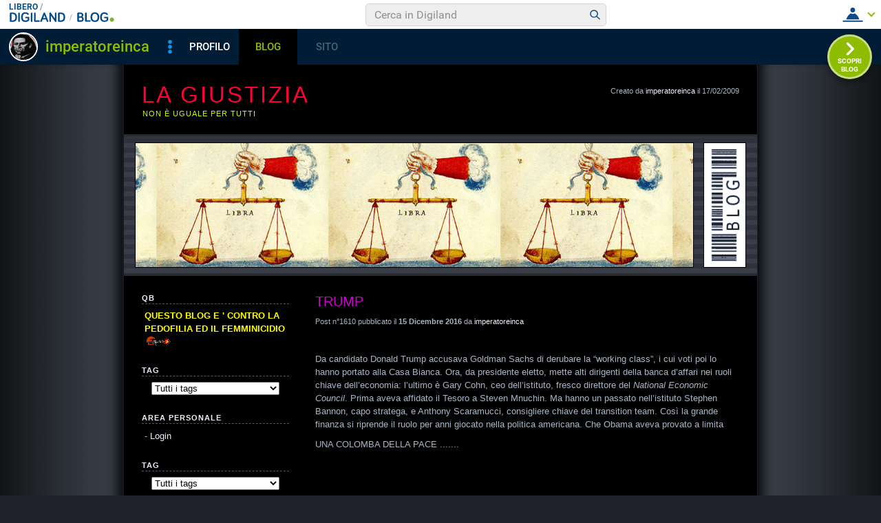

--- FILE ---
content_type: text/html; charset=iso-8859-1
request_url: https://blog.libero.it/muchobien/
body_size: 125544
content:


<!DOCTYPE HTML PUBLIC "-//W3C//DTD HTML 4.01 Transitional//EN" "http://www.w3.org/TR/html4/loose.dtd">
<html xmlns:fb="http://www.facebook.com/2008/fbml" xmlns:og="http://opengraphprotocol.org/schema/">
<head>
<title>
la giustizia - non &egrave; uguale per tutti</title>
<link rel="canonical" href="https://blog.libero.it/muchobien" /><link rel="amphtml" href="https://blog.libero.it/muchobien/amp" /><META NAME="keywords" CONTENT="UN,SEMPRE TRAGEDIA E',O NON,GLI,FACEVA,ERODE,CRISTIANI,BAFFO,imperatoreinca,Politica e Societá,creare blog,crea blog,immagini blog,weblog,diario,news,blogger,sito personale,siti personali,pagine personali,giornali on line,post,articolo,articoli,community,publishing,tag">
<META NAME="description" CONTENT="Il Blog di imperatoreinca: non è uguale per tutti. Anche tu puoi creare un blog gratis su Libero Blog.">
<META NAME="robots" CONTENT="index, follow">
<META NAME="revisit-after" CONTENT="3 days">
<meta property="og:title" content="la giustizia - non &egrave; uguale per tutti" />
<meta property="og:description" content="Il Blog di imperatoreinca: non &egrave; uguale per tutti." />
<meta property="og:image" content="https://blog.libero.it/muchobien/getmedia.php?%20re.jmkgo-nodiagjibe%7Dz%2753%27%3B%05kmcnmgjgx%7B%27ek%2Fne%7Col-%3F%3C" />
<meta property="og:url" content="https://blog.libero.it/muchobien" />
<meta property="og:site_name" content="muchobien" />
<meta property="og:type" content="website" />
<meta property="fb:app_id" content="134364123279424" />
<meta property="fb:admins" content="634372457,679473979,100002247067263" />
<link rel="shortcut icon" href="//digistatic.libero.it/css/header_8_3_04/themes/default/img/favicon.ico" />
<link rel='stylesheet' type=text/css href='/blog/css/moblog.css'>
<link rel='stylesheet' type=text/css href='/blog/css/skin/69/dark.css'>
<!-- iubenda -->
<script type="text/javascript" src="https://i5.plug.it/cmp/iub_conf_libero.js"></script>
<script type="text/javascript" src="//cdn.iubenda.com/cs/tcf/stub-v2.js"></script>
<script type="text/javascript" src="//cdn.iubenda.com/cs/iubenda_cs.js" charset="UTF-8" async></script>
<!-- /iubenda -->
<!-- IOL/Iubenda -->
<script src='https://i5.plug.it/cmp/qciol.min.js' async="true"></script>
<!-- /IOL/Iubenda -->

<!-- css superheader footer -->
<style>
.tlbCorp{display:none;position:relative;z-index:5000000;width:100%;height:30px;min-width:320px;box-sizing:border-box;padding-left:115px;font-family:Arial, Helvetica, sans-serif;line-height:2.5;letter-spacing:0;background:#262626}.tlbCorp__lgo{position:absolute;width:93px;height:17px;left:20px;top:6px}.tlbCorp__m-menu{height:inherit;display:flex;align-items:center}.tlbCorp__t-menu{background:#262626;display:flex;flex-direction:column;width:90px;right:-74px;box-sizing:content-box}.tlbCorp__lnk{font-size:11px;text-decoration:none;font-weight:700;color:#CCC;margin-left:20px;white-space:nowrap}.tlbCorp__btn{order:2;background:none;border:0;padding:0;margin:0 0 0 20px;font-family:inherit;color:#CCC;outline:none;font-size:11px;font-weight:700;cursor:pointer;position:relative;overflow:visible}.tlbCorp__btn::before{content:"";display:block;width:0;height:0;border-top:4px solid #CCC;border-right:4px solid transparent;border-left:4px solid transparent;position:absolute;top:50%;right:-15px;transform:translate(0, -50%)}.tlbCorp__m-menu__cont{order:1;position:relative;font-size:0}.tlbCorp__lnk:hover,.tlbCorp__btn:hover{transition:color 200ms cubic-bezier(0.55, 0, 0.1, 1);color:#fff}@media only screen and (min-width: 768px){.tlbCorp{display:block}.tlbCorp__t-menu--1{display:inline;position:static}.tlbCorp__t-menu--2{display:none;position:absolute}}@media only screen and (min-width: 1024px){.tlbCorp__t-menu--2{display:inline;position:static}.tlbCorp__t-menu--3{display:none;position:absolute}}@media only screen and (min-width: 1366px){.tlbCorp__btn{display:none}.tlbCorp__t-menu--3{display:inline;position:static}}@media only screen and (min-width: 600px) and (max-width: 767px){.tlbCorp__t-menu-open ~ .tlbCorp__m-menu__cont .tlbCorp__t-menu--1{display:flex;padding-right:20px}}@media only screen and (min-width: 768px) and (max-width: 1023px){.tlbCorp__t-menu-open ~ .tlbCorp__m-menu__cont .tlbCorp__t-menu--2{display:flex;padding-right:20px}}@media only screen and (min-width: 1024px) and (max-width: 1366px){.tlbCorp__t-menu-open ~ .tlbCorp__m-menu__cont .tlbCorp__t-menu--3{display:flex;padding-right:20px}}
.footerCorp{min-width:320px;padding:10px;box-sizing:border-box;font-size:11px;line-height:1;font-family:Arial, Helvetica, sans-serif;letter-spacing:0;color:#a3a3a3;background:#191919}.footerCorp-cnt{width:100%;max-width:1000px;margin:0 auto;display:flex;flex-flow:column nowrap;align-items:center;justify-content:space-evenly}.footerCorp__lgo{width:120px;height:22px}.footerCorp__brandLnk{padding:0 0 10px;text-align:center;display:flex;flex-flow:row wrap;justify-content:center}.footerCorp__lnk{font-size:10px;text-decoration:none;font-weight:700;color:#a3a3a3;margin:8px 4px 0;cursor:pointer}.footerCorp__lnk--cstLnk{margin:0 8px}.footerCorp__lnk:hover{transition:color 200ms cubic-bezier(0.55, 0, 0.1, 1);color:#fff}.footerCorp__cstLnk{display:flex;flex-flow:column nowrap;align-items:center}.footerCorp__cstLnk-txt{margin:10px 0 0;text-align:center;line-height:1.5;font-size:inherit;color:inherit}.footerCorp__cstLnk-cnt{text-align:center;line-height:1.5}.footerCorp__cstLnk-sps{display:block}@media only screen and (min-width: 600px){.footerCorp__cstLnk-sps{display:inline;margin:0 5px}.footerCorp__cstLnk-sps::before{content:"\002D"}}@media only screen and (min-width: 1024px){.footerCorp-cnt{flex-flow:row wrap}.footerCorp__brandLnk{height:17px;padding:0;align-items:flex-end}.footerCorp__lnk{font-size:11px;color:#a3a3a3;margin:0 4px}.footerCorp__lnk--cstLnk{margin:0 3px}.footerCorp__cstLnk{flex:1 0 100%;flex-flow:row wrap;justify-content:center;row-gap:7px}.footerCorp__brandLnk+.footerCorp__cstLnk{margin-top:10px}.footerCorp__cstLnk-cnt{margin:0 10px}.footerCorp__cstLnk-txt{margin:0 10px;text-align:left;line-height:inherit}}
</style>
<!-- /css superheader footer -->

<script type='text/javascript' src='/blog/js/fx_blog.js'></script>
<script type='text/javascript' src='/blog/js/sharesocial_web09.js'></script>
<script language="javascript">


    var sharedObjArr= new Array();
var swObj_0= new socialWeb2Share("0","digg","icn_share_digit","http://digg.com/submit?phase=2&url=##LINK##&title=##TITLE##");
sharedObjArr[0]=swObj_0;
var swObj_1= new socialWeb2Share("1","Facebook","icn_share_facebook","http://www.facebook.com/sharer.php?u=");
sharedObjArr[1]=swObj_1;
var swObj_2= new socialWeb2Share("2","MySpace","icn_share_myspace","http://www.myspace.com/Modules/PostTo/Pages/?t=##TITLE##&u=##LINK##&c=&l=3");
sharedObjArr[2]=swObj_2;
var swObj_3= new socialWeb2Share("3","del.icio.us","icn_share_delicious","http://del.icio.us/post?url=##LINK##&title=##TITLE##");
sharedObjArr[3]=swObj_3;
var swObj_4= new socialWeb2Share("4","StumbleUpon","icn_share_sumbleup","http://www.stumbleupon.com/submit?url=");
sharedObjArr[4]=swObj_4;
var swObj_5= new socialWeb2Share("5","Tecnorati","icn_share_tecnorati","http://www.technorati.com/faves?add=");
sharedObjArr[5]=swObj_5;
var swObj_6= new socialWeb2Share("6","Google Bookmarks","icn_share_googleobo","http://www.google.com/bookmarks/mark?op=edit&bkmk=##LINK##&title=##TITLE##");
sharedObjArr[6]=swObj_6;
var swObj_7= new socialWeb2Share("7","Windows Live","icn_share_winlive","https://favorites.live.com/quickadd.aspx?marklet=1&mkt=ita&url=##LINK##&title=##TITLE##&top=1");
sharedObjArr[7]=swObj_7;
var swObj_8= new socialWeb2Share("8","FriendFeed","icn_share_friendfeed","http://friendfeed.com/share?url=##LINK##&title=##TITLE##");
sharedObjArr[8]=swObj_8;
var swObj_9= new socialWeb2Share("9","Yahoo Bookmarks","icn_share_yahoobo","http://bookmarks.yahoo.com/toolbar/savebm?opener=tb&u=##LINK##&t=##TITLE##");
sharedObjArr[9]=swObj_9;
var swObj_10= new socialWeb2Share("10","OKNOtizie","icn_share_oknotizie","http://oknotizie.virgilio.it/post.html.php?url=##LINK##&title=##TITLE##");
sharedObjArr[10]=swObj_10;
<!--
nav_name = navigator.userAgent.toLowerCase();
is_opera = (nav_name.indexOf("opera") != -1);
is_mac = (nav_name.indexOf("mac") != -1);
if (is_opera || is_mac)
{
    document.write('<style> .defender { overflow: hidden; } </style>');
}
-->
</script>
<!-- https://barra-spazio.libero.it/ -->
<style type="text/css">
@import url("https://barra-spazio.libero.it//x/css/barra_n04.css");
</style>
<style type="text/css">
    #maincol .titlebox  {display:none;}
#maincol .postbody  h4 a{text-decoration:none!important;}
span.segnalabuso a{
    background: url('//digistatic.libero.it//pics/ico/abuse.gif') no-repeat scroll left center;
}
</style>
<script src="https://barra-spazio.libero.it//x/js/barra_n04.js" type="text/javascript" language="Javascript"></script>


<link rel="alternate" type="application/rss+xml" title="RSS" href="https://blog.libero.it/muchobien/index.rss">
<link rel="alternate" type="application/atom+xml" title="Atom 1.0" href="https://blog.libero.it/muchobien/index_atom.xml">
<style>
#main .lfb_butty { width: 92px; height: 20px; }
#main a.lfb_button {
    width: 92px; height: 20px; background-image: url(//barra-spazio.libero.it/x/pics/like.png); display: block;
    font-size: 1px;
    text-decoration: none;
        display: none;
    position: absolute;
}
#main .lfb_like { background-color: #ffffff; position: absolute; top: -2px; left: 0px; border: 2px solid #c0c0c0;
width: 430px; height: 85px;
z-index: 100;
}
#main .lfb_1px { width: 1px; height: 1px; position: absolute; z-index: 1; }
/* vb 2014 */
#l_header_topbar,#l_header_fixed_topbar_placeholder{height:98px}
</style>
<script>
function eoc() {
}

</script>

<!-- BARRA VIRALE 2014 - INIZIO -->

<script language="JavaScript" type="text/javascript" src="//digistatic.libero.it//css/header_8_3_04/js/clickserver.js"></script>
<script language="Javascript" type="text/javascript" src="//digistatic.libero.it//css/header_8_3_04/js/hf.js"></script>
<script language="Javascript" type="text/javascript">
<!--
        Libero.Stash.HF = { version: '8.3.04', cksrv: { a: 'HF8.3.04', b: 'blog' } };
//-->
</script>
<!--[if IE]>
    <style>
    #lh_header_top #lh_other, #lh_header_top #lh_options {
        top: 23px;
    }
    #lh_header_top #lh_nicknames {
        top: 22px;
    }
    #lh_header_top #lh_area04 a.lh_nicknames_arrow {
        /*height: 16px;*/
    }
    #lh_header #lh_area03 .lh_pos {
        padding-top: 4px;
    }
    #lh_header #lh_area03 table td input {
        margin-top: -1px !important;
        margin-top: -2px;
    }
    #lh_header #lh_close_me {
        margin-top: 0;
    }
    #lh_header.lite, #lh_header.liquid, #lh_header.liquid800, #lf_footer.lite, #lf_footer.liquid {
        width: expression(document.body.clientWidth < 800 ? '760px': 'auto' );
    }
    #lh_header #lh_area02.lite {
        width: expression(document.body.clientWidth < 1024 ? '636px': 'auto' );
    }
    #l_maincont {
        width: expression(document.body.clientWidth < 800 ? '760px': 'auto' );
    }
    #lh_header_top.lh_liquid {
        width: expression(document.body.clientWidth < 800 ? '760px': 'auto' );
    }
    #lh_header_top {
        height: 33px;
    }
    #lh_header_top #lh_area05 a.lh_on, #lh_header_top #lh_area04 a.lh_on {
        height: 22px;
    }
    #lh_header_top #lh_area04 a.lh_options {
        margin-left: -5px;
    }
    #lh_header_top {
        margin-top: 0px;
    }
    </style>
<![endif]-->
<!--[if lte IE 7]>
    <style>
    #lh_header_top #HF_login_l, #lh_header_top #HF_login_r {
        float: none;
    }
    #lh_header_top {
        left: 0px;
    }

    #l_header_topbar #l_header_topbar_popup_altro, #l_header_topbar #l_header_topbar_popup_opzioni {
        margin-top: 33px;
    }
    #l_header_topbar #l_header_topbar_popup_nicknames {
        margin-top: 25px;
    }

    </style>
<![endif]-->
<style>
    #lh_header #lh_area02a{
        position:relative;
        overflow: visible;
        height: 30px;
    }

    #lh_header #lh_area02b{
        z-index: -1;
    }
    #lh_header #lh_area02a .lh_pos {
        position: absolute;
        margin-bottom: 0;
    }

    #lh_header #lh_area02a .lh_on {
    }
    #lh_header .lh_finput_area input {
        height: 27px;
        padding-top: 0;
        padding-bottom: 0;
        line-height: 27px !important;
        font-size: 15px !important;
    }
    #lh_altro{
        position: relative !important;
    }
    #lh_header_top .lh_popup {
    }
    #lf_footer .lf_finput_area input {
        font-size: 12px !important;
        line-height: 25px !important;
        vertical-align: middle;
        padding: 0 !important;
        margin: 0 !important;
    }

</style>
<!--[if IE]>
    <style>

    #lh_header_top #lh_area05 a.lh_altro, #lh_header_top #lh_area04 a.lh_opzioni {
        margin-top: 0px;
        padding-top: 0px;
    }
    #lh_header_top #lh_area05 a.lh_altro {
        background-position: -67px -10px;
    }
    #lh_header_top #lh_area05 a.lh_altro_selected {
        background-position: -67px -36px;
    }
    #lh_header_top #lh_area04 a.lh_opzioni {
        background-position: -56px -10px;
    }
    #lh_header_top #lh_area04 a.lh_nicknames_arrow_selected, #lh_header_top #lh_area05 a.lh_altro_selected, #lh_header_top #lh_area04 a.lh_opzioni_selected {
        height: 23px;
    }
    #lh_header_top #lh_nicknames {
        left: -195px;
    }
    #lh_header_top #lh_other, #lh_header_top #lh_options {
        top: 22px;
    }
    #lh_header_top #lh_nicknames {
        top: 22px;
    }

    #lh_header .lh_finput_area .lh_pos {
        padding-top: 4px;
    }
    #lf_footer .lf_finput_area {
        height: 27px;
        max-height: 27px;
        overflow: hidden;
    }
    </style>
<![endif]-->

<!--[if IE]>
    <style>
    #l_header_topbar #l_header_topbar_popup_altro, #l_header_topbar #l_header_topbar_popup_opzioni {
        margin-top: 35px;
    }
    #l_header_topbar #l_header_topbar_popup_nicknames {
        margin-top: 28px;
    }
    #l_header_topbar #l_header_topbar_left #l_header_topbar_popup_altro a,
    #l_header_topbar #l_header_topbar_right #l_header_topbar_popup_opzioni a,
    #l_header_topbar #l_header_topbar_right #l_header_topbar_popup_nicknames a {
        padding: 0px 0px 0px 4px;
    }
    #l_header_topbar #l_header_topbar_right #l_header_topbar_nicknames_lk {
        display: inline-block;
    }
    #l_header_topbar #l_header_topbar_right #l_header_topbar_filter_family {
        line-height: 14px;
    }
    #l_header_topbar li {
        margin-top: 12px;
        line-height: 14px;
    }
    #l_header_topbar #l_header_topbar_right a.plus_selected {
        border-left: 1px solid #ffffff;
        color: #000000;
        margin-bottom: 0px;
        padding: 0px 17px 0px 8px;
        display: inline-block;
        background-position-y: -286px;
    }
    </style>
<![endif]-->

<!-- BARRA VIRALE 2014 - FINE -->

    <!-- ADV 2014 - START -->
<style>
.ad_wallpaper, .ad_728x90bottom, .ad_mputop, .ad_300x250bottom, .ad_720x400{margin:0 auto}
.ad_wallpaper, .ad_728x90bottom{width:970px;height:90px}
.ad_mputop, .ad_300x250bottom{width:300px}
.ad_720x400{width:336px}
.ad_160x600top{width:160px}
.ad_728x90bottom{width:728px;margin-top:8px}
.ad_mputop{margin-bottom:8px}
.ad_728x90bottom, #l_maincont, #lh_header, #lf_footer {position:relative}
</style>


<link rel="preconnect" href="https://tags.crwdcntrl.net">         
<link rel="preconnect" href="https://bcp.crwdcntrl.net">         
<link rel="dns-prefetch" href="https://tags.crwdcntrl.net">         
<link rel="dns-prefetch" href="https://bcp.crwdcntrl.net">
<script type='text/javascript' src='https://www.iolam.it/js/iam2.0.js?ns=libero/web/community/blog/oldusers/1.1' async></script>




    <!-- ADV 2014 - END -->


<!-- inizio  barra virale 2020 -->
	<script language="javascript" type="text/javascript" src="//i1.plug.it/iplug/js/lib/std/jquery/jquery-1.4.2.min.js"></script>
	<script language="javascript" type="text/javascript" src="https://digiland.libero.it/community/viralbar/js/script-beauty.js"></script>
	<link rel='stylesheet' href='https://digiland.libero.it/community/viralbar/css/plugin.css?ver=4.5.3' type='text/css' media='all' />
	<script>
		var iolNickname = "imperatoreinca";
		var blogType = 'legacy';  
		var urlSegnalaAbuso = "https://blog.libero.it/segnalazioni.php?id=muchobien";
	</script>
	<script type='text/javascript' src='https://digiland.libero.it/community/viralbar/js/plugin.js?ver=4.5.3'></script>
<!-- fine  barra virale 2020 -->





</head>

<body onLoad="" bgcolor="#ffffff" leftmargin="6" topmargin="6" marginwidth="6" marginheight="6" onunload="unlo();">

<div style="height:100px; width:100%; display:block">&nbsp;</div><div align="center">
 
<!-- INIZIO DIV IAM -->
<div id="ad72890top" class="ad_bottom ad_banner970">	
</div>
<!-- FINE DIV IAM -->
</div><style>
#xmain{background-color: #000000 !important;}#main h1 a,#main h1 a:hover  {color: #ff0033 !important ;}#defheader h2{color: #ccff00 !important ;}#main h4,#main h4 a,#main h4 a:hover{color: #cc00cc !important ;}#main, #main td,.postbody p, #main.bodybox , #main .bodybox p{color: #AAB5C4 !important ;}#main h3{color: #F0F0FF !important ;}#main a,#main a:hover{color: #F0F0FF !important ;}#main .separator{color: #515766 !important ;}#main .separator{border-color: #515766 !important;}#xmain, #main, #main td, p {font-family:Arial !important;font-size:13px!important;}#rlogo{background-image: url(getmedia.php?%20re.jmkgo-nodiagjibe%7Dz%2753%27%3B%05kmcnmgjgx%7B%27ek%2Fne%7Col-%3F%3C);}</style>
<div align="center">
	<div id="xmain">
	<div id="main">
	<div id="defheader">
		<div id="supheader">
		<div id="blogdata">
			Creato da <A HREF="https://digiland.libero.it//profilo.phtml?nick=imperatoreinca">imperatoreinca</A> il 17/02/2009		</div>
			<h1><a href="view.php?reset=1&id=muchobien">la giustizia</a></h1>
			<h2>non &egrave; uguale per tutti</h2>
		</div>
		<div id="picheader">
			<div>
				<div id="logobox"><div id="logoborder"><div id="rlogo"><a href="view.php?reset=1&id=muchobien" id="rlogoh">&nbsp;</a>&nbsp;</div></div></div>
				<div id="blogobox"><div id="blogoborder"><a href="https://blog.libero.it/" id="blogo">&nbsp;</a></div></div>
				<div class="hack">&nbsp;</div>
			</div>
		</div>
	</div>
	<div id="header">
			</div>
	<div id="midbody">
		<div id="maincol">
			<div class="boxspacer">
				<div class="box">
					<div class="titlebox">
						<h3>&nbsp;</h3>
					</div>
					<div class="bodybox">
<!-- view_ok.box start -->
<div class="defender">
								<!-- post -->
																<div style="width: 100%"><table width="100%" cellspacing="0" cellpadding="0" border="0"><tr><td>
								<div class="postbody"><h4><a href="https://blog.libero.it/muchobien/13483161.html">TRUMP</a></h4></div>
								<div class="postdata postdatatop" style="margin-bottom:1px;">
								Post n&deg;1610 pubblicato il <strong>15 Dicembre 2016 </strong> da <a href="https://digiland.libero.it/profilo.phtml?nick=imperatoreinca">imperatoreinca</a>								</div>
								
								
								<div class="postbody">
																		<p>&nbsp;</p><p>Da candidato Donald Trump&nbsp;accusava Goldman Sachs&nbsp;di derubare la &ldquo;working class&rdquo;, i cui voti poi lo hanno portato alla Casa Bianca. Ora, da&nbsp;presidente eletto, mette alti dirigenti della banca d&rsquo;affari&nbsp;nei ruoli chiave dell&rsquo;economia: l&rsquo;ultimo &egrave; Gary Cohn, ceo dell&rsquo;istituto, fresco direttore del <em>National Economic Council</em>. Prima&nbsp;aveva affidato il Tesoro a Steven Mnuchin. Ma hanno un passato nell&rsquo;istituto&nbsp;Stephen Bannon, capo stratega, e Anthony Scaramucci, consigliere chiave del&nbsp;transition team. Cos&igrave; la grande finanza si riprende&nbsp;il ruolo per anni giocato nella politica americana. Che Obama aveva provato a limita</p><p>UNA COLOMBA DELLA PACE .......</p><p>&nbsp;</p><p>&nbsp;</p><p>&nbsp;</p>									<div class="hack">&nbsp;</div>
								</div>
								
								</noscript></script></td></tr></table></div>
								

								<div class="postdata postdatabottom" style="margin-top:6px;">
									<div style="float: right" class="postdatalabs">
									 <div class="fblikebottomspacer"><A HREF="commenti.php?msgid=13483161&id=246124#trackback">Trackback:</a> 0 - <a href="newcom.php?mlid=246124&msgid=13483161&mpadid=0#nuovo_commento">Scrivi Commento</a> - <a href="commenti.php?msgid=13483161&id=246124#comments">Commenti:</a> 2</div>									</div>
									
									<div class="hack" style="height:4px;font-size:0px;">&nbsp;</div>
									<div class="postdatalabs">
									
									<a id="clicksegnala_0"  onclick="socialWebMakeDiv('clicksegnala_0','https://blog.libero.it/muchobien/13483161.html','friend.php?url=https://blog.libero.it/muchobien/13483161.html','TRUMP')" href="javascript:void(0);" title="Condividi e segnala ">
									<img src="/blog/pics/socialwebicons/ico_condividi.gif" width="16" height="16" border="0" align="absmiddle" class="socialwebIconShare"  alt="Condividi e segnala " />Condividi e segnala </a> - 
									<a href="https://blog.libero.it/muchobien/13483161.html">permalink</a>


																											<span class="segnalabuso"> - <A href="https://blog.libero.it/segnalazioni.php?id=muchobien&msg=13483161&msgNum=1610" target="segnabusi" onclick="window.open('about:blank','segnabusi','width=480,height=620,toolbar=no,location=no,status=yes,menubar=no'); return(ckSrv(this,'DGL','blog','abuso_post',null));">Segnala abuso</a></span>									</div>
								</div>
								<div class="hack">&nbsp;</div>
								<div class="separator">&nbsp;<hr /></div>
								<!-- /post -->
								<!-- post -->
																<div style="width: 100%"><table width="100%" cellspacing="0" cellpadding="0" border="0"><tr><td>
								<div class="postbody"><h4><a href="https://blog.libero.it/muchobien/13441589.html">MA DAVVERO!</a></h4></div>
								<div class="postdata postdatatop" style="margin-bottom:1px;">
								Post n&deg;1609 pubblicato il <strong>19 Agosto 2016 </strong> da <a href="https://digiland.libero.it/profilo.phtml?nick=imperatoreinca">imperatoreinca</a>								</div>
								
								
								<div class="postbody">
																		<p>Due anni di governo Renzi, Sartori: &ldquo;Imbroglione eletto da primarie fasulle&rdquo;<div class="tv-desc-body"><p>Il politologo<strong> Giovanni Sartori</strong>, ai microfoni di <strong>Fuori</strong> <strong>Onda</strong> su <strong>La7</strong>, picchia duro contro il premier <strong>Matteo</strong> <strong>Renzi</strong> il cui esecutivo ha compiuto recentemente due anni: &ldquo;Abbiamo un presidente del Consiglio eletto da <strong>primarie</strong> <strong>fasulle</strong> trasformate in elezioni politiche altrettanto fasulle&rdquo;. Anche il paragone con l&rsquo;ex inquilino di palazzo Chigi &egrave; impietoso: &ldquo;<strong>Silvio</strong> <strong>Berlusconi</strong> &egrave; un <strong>imbroglione</strong> <strong>morbido</strong>, Renzi invece &egrave; un imbroglione aggressivo&rdquo;. Ma c&rsquo;&egrave; qualcosa che&nbsp;il professore salva dell&rsquo;attuale capo del governo? &ldquo;La totale mancanza di pudore e la furbizia&rdquo;</p></div></p>									<div class="hack">&nbsp;</div>
								</div>
								
								</noscript></script></td></tr></table></div>
								

								<div class="postdata postdatabottom" style="margin-top:6px;">
									<div style="float: right" class="postdatalabs">
									 <div class="fblikebottomspacer"><A HREF="commenti.php?msgid=13441589&id=246124#trackback">Trackback:</a> 0 - <a href="newcom.php?mlid=246124&msgid=13441589&mpadid=0#nuovo_commento">Scrivi Commento</a> - <a href="commenti.php?msgid=13441589&id=246124#comments">Commenti:</a> 2</div>									</div>
									
									<div class="hack" style="height:4px;font-size:0px;">&nbsp;</div>
									<div class="postdatalabs">
									
									<a id="clicksegnala_1"  onclick="socialWebMakeDiv('clicksegnala_1','https://blog.libero.it/muchobien/13441589.html','friend.php?url=https://blog.libero.it/muchobien/13441589.html','MA+DAVVERO%21')" href="javascript:void(0);" title="Condividi e segnala ">
									<img src="/blog/pics/socialwebicons/ico_condividi.gif" width="16" height="16" border="0" align="absmiddle" class="socialwebIconShare"  alt="Condividi e segnala " />Condividi e segnala </a> - 
									<a href="https://blog.libero.it/muchobien/13441589.html">permalink</a>


																											<span class="segnalabuso"> - <A href="https://blog.libero.it/segnalazioni.php?id=muchobien&msg=13441589&msgNum=1609" target="segnabusi" onclick="window.open('about:blank','segnabusi','width=480,height=620,toolbar=no,location=no,status=yes,menubar=no'); return(ckSrv(this,'DGL','blog','abuso_post',null));">Segnala abuso</a></span>									</div>
								</div>
								<div class="hack">&nbsp;</div>
								<div class="separator">&nbsp;<hr /></div>
								<!-- /post -->
								<!-- post -->
																<div style="width: 100%"><table width="100%" cellspacing="0" cellpadding="0" border="0"><tr><td>
								<div class="postbody"><h4><a href="https://blog.libero.it/muchobien/13435421.html">APPRENDO.....</a></h4></div>
								<div class="postdata postdatatop" style="margin-bottom:1px;">
								Post n&deg;1608 pubblicato il <strong>31 Luglio 2016 </strong> da <a href="https://digiland.libero.it/profilo.phtml?nick=imperatoreinca">imperatoreinca</a>								</div>
								
								
								<div class="postbody">
																		<p><strong>CON STUPORE MISTO AD INCAVOLAMENTO (per essere civili) CHE L'ITALIA E' PRESENTE NEL CALIFFATO DELL'ISIS CON FORZE SPECIALI TIPO "COL MOSCHIN", INCURSORI DELLA MARINA DEL COMSUBIN, 17&deg; STORMO AERONAUTICA, I GIS, LA FOLGORE ED I RANGER DEGLI ALPINI...LA DOMANDA E': SIAMO FUORI DAL MONDO O IL NOSTRO GOVERNO SE NE FREGA DEL PARLAMENTO? PERCHE' PER INVIARE FORZE ARMATE ALL'ESTERO SERVE L'AUTORIZZAZIONE DEL PARLAMENTO O NO? OGNUNO RIFLETTA E PENSI AD UN no ENORME AL PROSSIMO REFERENDUM&nbsp;&nbsp;&nbsp; ASTALAVICTORIA SIEMPRE</strong></p>									<div class="hack">&nbsp;</div>
								</div>
								
								</noscript></script></td></tr></table></div>
								

								<div class="postdata postdatabottom" style="margin-top:6px;">
									<div style="float: right" class="postdatalabs">
									 <div class="fblikebottomspacer"><A HREF="commenti.php?msgid=13435421&id=246124#trackback">Trackback:</a> 0 - <a href="newcom.php?mlid=246124&msgid=13435421&mpadid=0#nuovo_commento">Scrivi Commento</a> - <a href="commenti.php?msgid=13435421&id=246124#comments">Commenti:</a> 4</div>									</div>
									
									<div class="hack" style="height:4px;font-size:0px;">&nbsp;</div>
									<div class="postdatalabs">
									
									<a id="clicksegnala_2"  onclick="socialWebMakeDiv('clicksegnala_2','https://blog.libero.it/muchobien/13435421.html','friend.php?url=https://blog.libero.it/muchobien/13435421.html','APPRENDO.....')" href="javascript:void(0);" title="Condividi e segnala ">
									<img src="/blog/pics/socialwebicons/ico_condividi.gif" width="16" height="16" border="0" align="absmiddle" class="socialwebIconShare"  alt="Condividi e segnala " />Condividi e segnala </a> - 
									<a href="https://blog.libero.it/muchobien/13435421.html">permalink</a>


																											<span class="segnalabuso"> - <A href="https://blog.libero.it/segnalazioni.php?id=muchobien&msg=13435421&msgNum=1608" target="segnabusi" onclick="window.open('about:blank','segnabusi','width=480,height=620,toolbar=no,location=no,status=yes,menubar=no'); return(ckSrv(this,'DGL','blog','abuso_post',null));">Segnala abuso</a></span>									</div>
								</div>
								<div class="hack">&nbsp;</div>
								<div class="separator">&nbsp;<hr /></div>
								<!-- /post -->
								<!-- post -->
																<div style="width: 100%"><table width="100%" cellspacing="0" cellpadding="0" border="0"><tr><td>
								<div class="postbody"><h4><a href="https://blog.libero.it/muchobien/13434419.html">MEDITAZIONE</a></h4></div>
								<div class="postdata postdatatop" style="margin-bottom:1px;">
								Post n&deg;1607 pubblicato il <strong>28 Luglio 2016 </strong> da <a href="https://digiland.libero.it/profilo.phtml?nick=imperatoreinca">imperatoreinca</a>								</div>
								
								
								<div class="postbody">
																		<p><a href="http://foto.libero.it/imperatoreinca/tupac-amaru/papaargentino" rel="section" target="_blank"><img width="150" height="94" title="papaargentino" alt="papaargentino" src="http://digiphotostatic.libero.it/imperatoreinca/tmb/581b5904f5_8715100_tmb.jpg" /></a> MA QUALE GUERRA DI RELIGIONE......QUESTA E' UNA GUERRA PER FARE TANTI SOLDONI.....E CHI FABBRICA LE ARMI? MEDITATE GENTE MEDITATE</p>									<div class="hack">&nbsp;</div>
								</div>
								
								</noscript></script></td></tr></table></div>
								

								<div class="postdata postdatabottom" style="margin-top:6px;">
									<div style="float: right" class="postdatalabs">
									 <div class="fblikebottomspacer"><A HREF="commenti.php?msgid=13434419&id=246124#trackback">Trackback:</a> 0 - <a href="newcom.php?mlid=246124&msgid=13434419&mpadid=0#nuovo_commento">Scrivi Commento</a> - <a href="commenti.php?msgid=13434419&id=246124#comments">Commenti:</a> 3</div>									</div>
									
									<div class="hack" style="height:4px;font-size:0px;">&nbsp;</div>
									<div class="postdatalabs">
									
									<a id="clicksegnala_3"  onclick="socialWebMakeDiv('clicksegnala_3','https://blog.libero.it/muchobien/13434419.html','friend.php?url=https://blog.libero.it/muchobien/13434419.html','MEDITAZIONE')" href="javascript:void(0);" title="Condividi e segnala ">
									<img src="/blog/pics/socialwebicons/ico_condividi.gif" width="16" height="16" border="0" align="absmiddle" class="socialwebIconShare"  alt="Condividi e segnala " />Condividi e segnala </a> - 
									<a href="https://blog.libero.it/muchobien/13434419.html">permalink</a>


																											<span class="segnalabuso"> - <A href="https://blog.libero.it/segnalazioni.php?id=muchobien&msg=13434419&msgNum=1607" target="segnabusi" onclick="window.open('about:blank','segnabusi','width=480,height=620,toolbar=no,location=no,status=yes,menubar=no'); return(ckSrv(this,'DGL','blog','abuso_post',null));">Segnala abuso</a></span>									</div>
								</div>
								<div class="hack">&nbsp;</div>
								<div class="separator">&nbsp;<hr /></div>
								<!-- /post -->
								<!-- post -->
																<div style="width: 100%"><table width="100%" cellspacing="0" cellpadding="0" border="0"><tr><td>
								<div class="postbody"><h4><a href="https://blog.libero.it/muchobien/13392647.html">il pil</a></h4></div>
								<div class="postdata postdatatop" style="margin-bottom:1px;">
								Post n&deg;1606 pubblicato il <strong>25 Aprile 2016 </strong> da <a href="https://digiland.libero.it/profilo.phtml?nick=imperatoreinca">imperatoreinca</a>								</div>
								
								
								<div class="postbody">
																		<p><p style="text-align: center;"><span class="ske05"><span style="color: #ff00ff;"><strong>PER ABBASSARE IL DEBITO OVVERO IL PIL SI DEVE MORIRE PRIMA<br />detto dal FMI</strong></span></span></p></p>									<div class="hack">&nbsp;</div>
								</div>
								
								</noscript></script></td></tr></table></div>
								

								<div class="postdata postdatabottom" style="margin-top:6px;">
									<div style="float: right" class="postdatalabs">
									 <div class="fblikebottomspacer"><A HREF="commenti.php?msgid=13392647&id=246124#trackback">Trackback:</a> 0 - <a href="newcom.php?mlid=246124&msgid=13392647&mpadid=0#nuovo_commento">Scrivi Commento</a> - <a href="commenti.php?msgid=13392647&id=246124#comments">Commenti:</a> 1</div>									</div>
									
									<div class="hack" style="height:4px;font-size:0px;">&nbsp;</div>
									<div class="postdatalabs">
									
									<a id="clicksegnala_4"  onclick="socialWebMakeDiv('clicksegnala_4','https://blog.libero.it/muchobien/13392647.html','friend.php?url=https://blog.libero.it/muchobien/13392647.html','il+pil')" href="javascript:void(0);" title="Condividi e segnala ">
									<img src="/blog/pics/socialwebicons/ico_condividi.gif" width="16" height="16" border="0" align="absmiddle" class="socialwebIconShare"  alt="Condividi e segnala " />Condividi e segnala </a> - 
									<a href="https://blog.libero.it/muchobien/13392647.html">permalink</a>


																											<span class="segnalabuso"> - <A href="https://blog.libero.it/segnalazioni.php?id=muchobien&msg=13392647&msgNum=1606" target="segnabusi" onclick="window.open('about:blank','segnabusi','width=480,height=620,toolbar=no,location=no,status=yes,menubar=no'); return(ckSrv(this,'DGL','blog','abuso_post',null));">Segnala abuso</a></span>									</div>
								</div>
								<div class="hack">&nbsp;</div>
								<div class="separator">&nbsp;<hr /></div>
								<!-- /post -->
								<!-- post -->
																<div style="width: 100%"><table width="100%" cellspacing="0" cellpadding="0" border="0"><tr><td>
								<div class="postbody"><h4><a href="https://blog.libero.it/muchobien/13357746.html">GRILLO SAPIENS</a></h4></div>
								<div class="postdata postdatatop" style="margin-bottom:1px;">
								Post n&deg;1605 pubblicato il <strong>15 Febbraio 2016 </strong> da <a href="https://digiland.libero.it/profilo.phtml?nick=imperatoreinca">imperatoreinca</a>								</div>
								
								
								<div class="postbody">
																		<p><span class="ske04"><span style="font-weight: bold;">Undici anni fa</span>, quando ancora il Movimento 5 Stelle non esisteva, Grillo critic&ograve; il referendum per abolire la legge restrittiva sulla fecondazione assistita, perch&eacute; &laquo;della fecondazione abbiamo fatto un mercato. &Egrave; una trasformazione epocale: la vita che un tempo apparteneva alla religione, alla patria, alla rivoluzione, ora appartiene al mercato. Ne parliamo come un allenatore parla della sua squadra, come qualcosa di cui si pu&ograve; disporre. Abbiamo manipolato la vita, l&rsquo;abbiamo clonata, riprodotta in provetta, comprata e venduta. L&rsquo;abbiamo privatizzata. E si sa dove finiscono le cose privatizzate: non a una persona con nome cognome e odore, ma a una societ&agrave; anonima con fermoposta alle isole Cayman&raquo;. E concludeva: &laquo;Mi fa orrore la sinistra che si occupa solo di crescita economica, di Pil. Se io vado contro un muro e sfascio la macchina, il Pil sale. Nei Paesi devastati dallo tsunami, il Pil salir&agrave;. Se avessero messo in rete la notizia qualche ora prima, in centomila sarebbero ancora vivi&raquo;.</span></p>									<div class="hack">&nbsp;</div>
								</div>
								
								</noscript></script></td></tr></table></div>
								

								<div class="postdata postdatabottom" style="margin-top:6px;">
									<div style="float: right" class="postdatalabs">
									 <div class="fblikebottomspacer"><A HREF="commenti.php?msgid=13357746&id=246124#trackback">Trackback:</a> 0 - <a href="newcom.php?mlid=246124&msgid=13357746&mpadid=0#nuovo_commento">Scrivi Commento</a> - <a href="commenti.php?msgid=13357746&id=246124#comments">Commenti:</a> 1</div>									</div>
									
									<div class="hack" style="height:4px;font-size:0px;">&nbsp;</div>
									<div class="postdatalabs">
									
									<a id="clicksegnala_5"  onclick="socialWebMakeDiv('clicksegnala_5','https://blog.libero.it/muchobien/13357746.html','friend.php?url=https://blog.libero.it/muchobien/13357746.html','GRILLO+SAPIENS')" href="javascript:void(0);" title="Condividi e segnala ">
									<img src="/blog/pics/socialwebicons/ico_condividi.gif" width="16" height="16" border="0" align="absmiddle" class="socialwebIconShare"  alt="Condividi e segnala " />Condividi e segnala </a> - 
									<a href="https://blog.libero.it/muchobien/13357746.html">permalink</a>


																											<span class="segnalabuso"> - <A href="https://blog.libero.it/segnalazioni.php?id=muchobien&msg=13357746&msgNum=1605" target="segnabusi" onclick="window.open('about:blank','segnabusi','width=480,height=620,toolbar=no,location=no,status=yes,menubar=no'); return(ckSrv(this,'DGL','blog','abuso_post',null));">Segnala abuso</a></span>									</div>
								</div>
								<div class="hack">&nbsp;</div>
								<div class="separator">&nbsp;<hr /></div>
								<!-- /post -->
								<!-- post -->
																<div style="width: 100%"><table width="100%" cellspacing="0" cellpadding="0" border="0"><tr><td>
								<div class="postbody"><h4><a href="https://blog.libero.it/muchobien/13331578.html">sua eminenza</a></h4></div>
								<div class="postdata postdatatop" style="margin-bottom:1px;">
								Post n&deg;1603 pubblicato il <strong>25 Dicembre 2015 </strong> da <a href="https://digiland.libero.it/profilo.phtml?nick=imperatoreinca">imperatoreinca</a>								</div>
								
								
								<div class="postbody">
																			<a target="mediawin" onClick="zmedia(this.href, 700, 500); return false;" href="mediaviewsk.php?%25or%60zo%26imO%7Dg%60%27%7F%3D2153397%25%3B3015k%25iied-oodiagjibe%7Dz%2753%27%3B%05kmcnmgjgx%7B%27ek%2Fne%7Col%05j%25"><img width="120" height="90" src="getmedia.php?Vreojo%26imJwugJwmm%60%7D%25~%3D2153397%25%3B3015k%25iied-oodiagjibe%7Dz%2753%27%3B%05kmcnmgjgx%7B%27ek%2Fne%7Col-%3F." class="postpic" alt="Foto di imperatoreinca"></a>
																		<p>&#8203;<span style="color: #ff00ff;"><strong><span class="ske04">CARO CARDINALE.....CHI SEMINA VENTO&nbsp; RACCOGLIE TEMPESTA....COME MAI (si mormora) CHE LA ONLUS DEL BAMBIN GESU' LE HA RIAMMODERNATO L'ATTICO DI CIRCA 700MQ..E LEI COSI' DI IMPULSO HA DONATO ALL'ANZIDETTO&nbsp; OSPEDALE PEDIATRICO DI ROMA 150 MILA EURO? misteri non gaudiosi</span></strong></span></p>									<div class="hack">&nbsp;</div>
								</div>
								
								</noscript></script></td></tr></table></div>
								

								<div class="postdata postdatabottom" style="margin-top:6px;">
									<div style="float: right" class="postdatalabs">
									 <div class="fblikebottomspacer"><A HREF="commenti.php?msgid=13331578&id=246124#trackback">Trackback:</a> 0 - <a href="newcom.php?mlid=246124&msgid=13331578&mpadid=0#nuovo_commento">Scrivi Commento</a> - <a href="commenti.php?msgid=13331578&id=246124#comments">Commenti:</a> 1</div>									</div>
									
									<div class="hack" style="height:4px;font-size:0px;">&nbsp;</div>
									<div class="postdatalabs">
									
									<a id="clicksegnala_6"  onclick="socialWebMakeDiv('clicksegnala_6','https://blog.libero.it/muchobien/13331578.html','friend.php?url=https://blog.libero.it/muchobien/13331578.html','sua+eminenza')" href="javascript:void(0);" title="Condividi e segnala ">
									<img src="/blog/pics/socialwebicons/ico_condividi.gif" width="16" height="16" border="0" align="absmiddle" class="socialwebIconShare"  alt="Condividi e segnala " />Condividi e segnala </a> - 
									<a href="https://blog.libero.it/muchobien/13331578.html">permalink</a>


																											<span class="segnalabuso"> - <A href="https://blog.libero.it/segnalazioni.php?id=muchobien&msg=13331578&msgNum=1603" target="segnabusi" onclick="window.open('about:blank','segnabusi','width=480,height=620,toolbar=no,location=no,status=yes,menubar=no'); return(ckSrv(this,'DGL','blog','abuso_post',null));">Segnala abuso</a></span>									</div>
								</div>
								<div class="hack">&nbsp;</div>
								<div class="separator">&nbsp;<hr /></div>
								<!-- /post -->
								<!-- post -->
																<div style="width: 100%"><table width="100%" cellspacing="0" cellpadding="0" border="0"><tr><td>
								<div class="postbody"><h4><a href="https://blog.libero.it/muchobien/13312670.html">VENERDI SERA......</a></h4></div>
								<div class="postdata postdatatop" style="margin-bottom:1px;">
								Post n&deg;1602 pubblicato il <strong>19 Novembre 2015 </strong> da <a href="https://digiland.libero.it/profilo.phtml?nick=imperatoreinca">imperatoreinca</a>								</div>
								
								
								<div class="postbody">
																		<p><span class="ske04"><span style="color: #ff0000;"><em>"Venerd&igrave; sera avete rubato la vita di un essere eccezionale, l'amore della mia vita, la madre di mio figlio ma voi non avrete il mio odio. Non so chi siete e non voglio saperlo, siete delle anime morte. Se questo Dio per il quale voi uccidete ciecamente ci ha fatto a sua immagine, ogni proiettile nel corpo di mia moglie sar&agrave; stata una ferita nel suo cuore.<br /><br /></em><em>Allora non non vi far&ograve; questo regalo di odiarvi. L' avete cercato tuttavia ma rispondere all'odio con la rabbia sarebbe cedere alla stessa ignoranza che ha fatto di voi ci&ograve; che siete. Voi volete che io abbia paura, che guardi i miei concittadini con un occhio diffidente, che sacrifichi la mia libert&agrave; per la sicurezza. Perso. Lo stesso giocatore gioca ancora.</em><br /><br /><em>L'ho vista stamattina. Infine, dopo notti e giorni d'attesa. Era cos&igrave; bella come quando &egrave; uscita questo venerd&igrave; sera, cos&igrave; bella come quando me ne sono innamorata perdutamente pi&ugrave; di 12 anni fa. Naturalmente io sono devastato dal dolore, vi concedo questa piccola vittoria, ma sar&agrave; di breve durata. So che lei ci accompagner&agrave; ogni giorno e che ci ritroveremo in quel paradiso delle anime libere a cui non avrete mai accesso.</em><br /><br /><em>Siamo due, io e mio figlio, ma siamo pi&ugrave; forte di tutti gli eserciti del mondo. Non ho peraltro non pi&ugrave; tempo da dedicarvi, devo raggiungere Melvil che si risveglia dal suo pisolino. Ha 17 mesi appena, manger&agrave; la sua merenda come tutti i giorni, poi andremo a giocare come tutti i giorni e per tutta la sua vita questo piccolo ragazzo vi far&agrave; l'affronto di essere felice e libero. Perch&eacute; no, non avrete nemmeno il suo odio"</em>.<br /></span></span><img class="ms-rtePosition-1" style="margin: 5px;" src="http://www.avvenire.it/Mondo/PublishingImages/10474735_10152332618409947_6316516207284620489_n.jpg" alt="10474735_10152332618409947_6316516207284620489_n.jpg" /></p>									<div class="hack">&nbsp;</div>
								</div>
								
								</noscript></script></td></tr></table></div>
								

								<div class="postdata postdatabottom" style="margin-top:6px;">
									<div style="float: right" class="postdatalabs">
									 <div class="fblikebottomspacer"><A HREF="commenti.php?msgid=13312670&id=246124#trackback">Trackback:</a> 0 - <a href="newcom.php?mlid=246124&msgid=13312670&mpadid=0#nuovo_commento">Scrivi Commento</a> - <a href="commenti.php?msgid=13312670&id=246124#comments">Commenti:</a> 0</div>									</div>
									
									<div class="hack" style="height:4px;font-size:0px;">&nbsp;</div>
									<div class="postdatalabs">
									
									<a id="clicksegnala_7"  onclick="socialWebMakeDiv('clicksegnala_7','https://blog.libero.it/muchobien/13312670.html','friend.php?url=https://blog.libero.it/muchobien/13312670.html','VENERDI+SERA......')" href="javascript:void(0);" title="Condividi e segnala ">
									<img src="/blog/pics/socialwebicons/ico_condividi.gif" width="16" height="16" border="0" align="absmiddle" class="socialwebIconShare"  alt="Condividi e segnala " />Condividi e segnala </a> - 
									<a href="https://blog.libero.it/muchobien/13312670.html">permalink</a>


																											<span class="segnalabuso"> - <A href="https://blog.libero.it/segnalazioni.php?id=muchobien&msg=13312670&msgNum=1602" target="segnabusi" onclick="window.open('about:blank','segnabusi','width=480,height=620,toolbar=no,location=no,status=yes,menubar=no'); return(ckSrv(this,'DGL','blog','abuso_post',null));">Segnala abuso</a></span>									</div>
								</div>
								<div class="hack">&nbsp;</div>
								<div class="separator">&nbsp;<hr /></div>
								<!-- /post -->
								<!-- post -->
																<div style="width: 100%"><table width="100%" cellspacing="0" cellpadding="0" border="0"><tr><td>
								<div class="postbody"><h4><a href="https://blog.libero.it/muchobien/13311441.html">terrorismo</a></h4></div>
								<div class="postdata postdatatop" style="margin-bottom:1px;">
								Post n&deg;1601 pubblicato il <strong>16 Novembre 2015 </strong> da <a href="https://digiland.libero.it/profilo.phtml?nick=imperatoreinca">imperatoreinca</a>								</div>
								
								
								<div class="postbody">
																		<p><span style="color: #ff0000;"><strong><span class="ske03">Il terrorismo &egrave; una forma di lotta politica che consiste in una successione di azioni criminali violente, premeditate ed atte a suscitare clamore come attentati, omicidi, stragi, sequestri, sabotaggi, ai danni di enti quali istituzioni statali e/o pubbliche, governi, esponenti politici o pubblici, gruppi politici, etnici o religiosi.</span></strong></span></p><p><span style="color: #ff0000;"><strong><span class="ske03">Le </span></strong></span><a title="Organizzazioni" target="_blank" class="mw-redirect" href="https://it.wikipedia.org/wiki/Organizzazioni"><span style="color: #ff0000;"><strong><span class="ske03">organizzazioni</span></strong></span></a><span style="color: #ff0000;"><strong><span class="ske03"> dedite a tale pratica vengono definite "organizzazioni terroristiche", mentre l'individuo &egrave; definito come terrorista, termine che in </span></strong></span><a title="Storiografia" target="_blank" href="https://it.wikipedia.org/wiki/Storiografia"><span style="color: #ff0000;"><strong><span class="ske03">storiografia</span></strong></span></a><span style="color: #ff0000;"><strong><span class="ske03"> indica un membro del governo in </span></strong></span><a title="Francia" target="_blank" href="https://it.wikipedia.org/wiki/Francia"><span style="color: #ff0000;"><strong><span class="ske03">Francia</span></strong></span></a><span style="color: #ff0000;"><strong><span class="ske03"> durante il periodo del </span></strong></span><a title="Regime del Terrore" target="_blank" href="https://it.wikipedia.org/wiki/Regime_del_Terrore"><span style="color: #ff0000;"><strong><span class="ske03">Regime del Terrore</span></strong></span></a><span style="color: #ff0000;"><strong><span class="ske03">.<sup id="cite_ref-1" class="reference"><a target="_blank" href="https://it.wikipedia.org/wiki/Terrorismo#cite_note-1">[1]</a></sup></span></strong></span></p><p><span style="color: #ff0000;"><strong><span class="ske03">In realt&agrave; non esiste una definizione accettata da tutti del terrorismo, ma ne &egrave; stata data una, nel 1937, dalla </span></strong></span><a title="Societ&agrave; delle Nazioni" target="_blank" href="https://it.wikipedia.org/wiki/Societ%C3%A0_delle_Nazioni"><span style="color: #ff0000;"><strong><span class="ske03">Societ&agrave; delle Nazioni</span></strong></span></a><span style="color: #ff0000;"><strong><span class="ske03">: "fatti criminali diretti contro lo </span></strong></span><a title="Stato" target="_blank" href="https://it.wikipedia.org/wiki/Stato"><span style="color: #ff0000;"><strong><span class="ske03">Stato</span></strong></span></a><span style="color: #ff0000;"><strong><span class="ske03"> in cui lo scopo &egrave; di provocare terrore nella popolazione o in gruppi di persone."</span></strong></span></p><p><span style="color: #ff0000;"><strong><span class="ske03"><span style="color: #00ff00;">Il contrasto al terrorismo, interno e internazionale, ad opera dei governi avviene attraverso l'attivit&agrave; di </span></span></strong></span><a title="Intelligence" target="_blank" href="https://it.wikipedia.org/wiki/Intelligence"><span style="color: #ff0000;"><strong><span class="ske03"><span style="color: #00ff00;">intelligence</span></span></strong></span></a><span style="color: #ff0000;"><strong><span class="ske03"><span style="color: #00ff00;"> e/o di </span></span></strong></span><a title="Polizia politica" target="_blank" href="https://it.wikipedia.org/wiki/Polizia_politica"><span style="color: #ff0000;"><strong><span class="ske03"><span style="color: #00ff00;">polizia politica</span></span></strong></span></a><span style="color: #ff0000;"><strong><span class="ske03"><span style="color: #00ff00;">.</span><br /><span style="color: #ff00ff;">MA DAVVERO?</span></span></strong></span></p>									<div class="hack">&nbsp;</div>
								</div>
								
								</noscript></script></td></tr></table></div>
								

								<div class="postdata postdatabottom" style="margin-top:6px;">
									<div style="float: right" class="postdatalabs">
									 <div class="fblikebottomspacer"><A HREF="commenti.php?msgid=13311441&id=246124#trackback">Trackback:</a> 0 - <a href="newcom.php?mlid=246124&msgid=13311441&mpadid=0#nuovo_commento">Scrivi Commento</a> - <a href="commenti.php?msgid=13311441&id=246124#comments">Commenti:</a> 0</div>									</div>
									
									<div class="hack" style="height:4px;font-size:0px;">&nbsp;</div>
									<div class="postdatalabs">
									
									<a id="clicksegnala_8"  onclick="socialWebMakeDiv('clicksegnala_8','https://blog.libero.it/muchobien/13311441.html','friend.php?url=https://blog.libero.it/muchobien/13311441.html','terrorismo')" href="javascript:void(0);" title="Condividi e segnala ">
									<img src="/blog/pics/socialwebicons/ico_condividi.gif" width="16" height="16" border="0" align="absmiddle" class="socialwebIconShare"  alt="Condividi e segnala " />Condividi e segnala </a> - 
									<a href="https://blog.libero.it/muchobien/13311441.html">permalink</a>


																											<span class="segnalabuso"> - <A href="https://blog.libero.it/segnalazioni.php?id=muchobien&msg=13311441&msgNum=1601" target="segnabusi" onclick="window.open('about:blank','segnabusi','width=480,height=620,toolbar=no,location=no,status=yes,menubar=no'); return(ckSrv(this,'DGL','blog','abuso_post',null));">Segnala abuso</a></span>									</div>
								</div>
								<div class="hack">&nbsp;</div>
								<div class="separator">&nbsp;<hr /></div>
								<!-- /post -->
								<!-- post -->
																<div style="width: 100%"><table width="100%" cellspacing="0" cellpadding="0" border="0"><tr><td>
								<div class="postbody"><h4><a href="https://blog.libero.it/muchobien/13306251.html">COSA SARA'?</a></h4></div>
								<div class="postdata postdatatop" style="margin-bottom:1px;">
								Post n&deg;1600 pubblicato il <strong>07 Novembre 2015 </strong> da <a href="https://digiland.libero.it/profilo.phtml?nick=imperatoreinca">imperatoreinca</a>								</div>
								
								
								<div class="postbody">
																			<a target="mediawin" onClick="zmedia(this.href, 700, 500); return false;" href="mediaviewsk.php?Zor%60zo%26imO%7Dg%60%27%7F51621297%25%3B1115k%25iied-oodiagjibe%7Dz%2753%27%3B%05kmcnmgjgx%7B%27ek%2Fne%7Col%05j%22"><img width="120" height="90" src="getmedia.php?Kreojo%26imJwugJwmm%60%7D%25~51621297%25%3B1115k%25iied-oodiagjibe%7Dz%2753%27%3B%05kmcnmgjgx%7B%27ek%2Fne%7Col-%3F%2B" class="postpic" alt="Foto di imperatoreinca"></a>
																		<p>Il teatro Quirino di <strong>Roma</strong> &egrave; pieno, fuori restano per motivi di sicurezza almeno in 500. Dentro le facce note al grande pubblico sono poche: <strong>Fassina</strong>, <strong>Claudio Fava</strong>,&nbsp;<strong>Carlo Galli</strong>. Poi molti parlamentari di Sel tra cui <strong>Nicola Fratoianni</strong>, <strong>Arturo Scotto</strong> e <strong>Loredana De Petris</strong>, ex del Pd come <strong>Alfredo D&rsquo;Attorre</strong> e <strong>Monica Gregori</strong> e ex del M5s come <strong>Francesco Campanella</strong>. Si chiama <strong>Sinistra Italiana</strong>: non &egrave; ancora un <strong>partito,</strong> ma ha buone possibilit&agrave; di&nbsp;diventarlo. Simbolo:<strong> logo in rosso</strong> su fondo giallo. Molti <strong>padri nobili</strong>. Mandano messaggi <strong>Sergio Cofferati</strong>, <strong>Laura Boldrini</strong>, <strong>Nichi Vendola</strong>. Il consigliere economico dei gruppi parlamentari sar&agrave; il premio Nobel <strong>Joseph Stiglitz</strong>.&nbsp;Tra quelli che invece, in quell&rsquo;area politica, non ci sono, si possono citare sicuramente i nomi di <strong>Pippo Civati</strong> e <strong>Maurizio Landini</strong>.</p><p>Questa nuova Sinistra che nasce, spiega l&rsquo;ex viceministro <strong>Stefano Fassina</strong>,&nbsp;&ldquo;ha una proposta di governo, alternativa al liberismo da Happy days del segretario del Pd&rdquo;. E&rsquo; la Sinistra per la quale &ldquo;<strong>Enrico Berlinguer</strong>&nbsp;non &egrave; un pezzo museale&rdquo; aggiunge <strong>Alfredo D&rsquo;Attorre</strong>, finora bersaniano; &ldquo;dobbiamo bloccare &ndash; prosegue &ndash; il tentativo in atto di cancellare la sinistra, se vogliamo ricostruire il centrosinistra&rdquo;. &ldquo;Chiamateci pure &lsquo;Cosa rossa&rsquo; &ndash; reagisce il vendoliano Arturo Scotto &ndash; &nbsp;a condizione che cominciate a definire il Pd di Renzi <strong>&lsquo;Cosa bianca&rsquo;</strong>. Oppure il M5s <strong>&lsquo;Cosa grigia&rsquo;</strong>, visti i proclami apocalittici e populisti di <strong>Beppe Grillo</strong> su Roma. E cominciate a chiamare <strong>&lsquo;Cosa nera&rsquo;</strong>&nbsp;il sodalizio che domani nella Bologna democratica stringeranno <strong>Berlusconi e Salvini</strong>&ldquo;.&nbsp;In Parlamento i deputati di Sinistra Italiana saranno 41: 31 deputati e 10 senatori. A Montecitorio saranno i 25 di Sel e 6 ex Pd. Al Senato la componente nascer&agrave; in un secondo momento e includer&agrave; i 7 di Sel, <strong>Corradino Mineo</strong> e due ex M5s.&nbsp;</p><div class="videoplayer"><div class="player-wrapper"><div id="bcPlayer_4600901458001" class="bcPlayer video-js vjs-mouse vjs-paused vjs-controls-enabled bc-player-2550d920-7ed2-4a3f-98ab-013361db4f88_default vjs-ima3-html5 ima3-loading-spinner vjs-plugins-ready vjs-ad-controls vjs-user-inactive"><div class="vjs-ima3-ad-container"></div></div></div></div><p>&nbsp;</p>									<div class="hack">&nbsp;</div>
								</div>
								
								</noscript></script></td></tr></table></div>
								

								<div class="postdata postdatabottom" style="margin-top:6px;">
									<div style="float: right" class="postdatalabs">
									 <div class="fblikebottomspacer"><A HREF="commenti.php?msgid=13306251&id=246124#trackback">Trackback:</a> 0 - <a href="newcom.php?mlid=246124&msgid=13306251&mpadid=0#nuovo_commento">Scrivi Commento</a> - <a href="commenti.php?msgid=13306251&id=246124#comments">Commenti:</a> 6</div>									</div>
									
									<div class="hack" style="height:4px;font-size:0px;">&nbsp;</div>
									<div class="postdatalabs">
									
									<a id="clicksegnala_9"  onclick="socialWebMakeDiv('clicksegnala_9','https://blog.libero.it/muchobien/13306251.html','friend.php?url=https://blog.libero.it/muchobien/13306251.html','COSA+SARA%27%3F')" href="javascript:void(0);" title="Condividi e segnala ">
									<img src="/blog/pics/socialwebicons/ico_condividi.gif" width="16" height="16" border="0" align="absmiddle" class="socialwebIconShare"  alt="Condividi e segnala " />Condividi e segnala </a> - 
									<a href="https://blog.libero.it/muchobien/13306251.html">permalink</a>


																											<span class="segnalabuso"> - <A href="https://blog.libero.it/segnalazioni.php?id=muchobien&msg=13306251&msgNum=1600" target="segnabusi" onclick="window.open('about:blank','segnabusi','width=480,height=620,toolbar=no,location=no,status=yes,menubar=no'); return(ckSrv(this,'DGL','blog','abuso_post',null));">Segnala abuso</a></span>									</div>
								</div>
								<div class="hack">&nbsp;</div>
								<div class="separator">&nbsp;<hr /></div>
								<!-- /post -->
								<!-- post -->
																<div style="width: 100%"><table width="100%" cellspacing="0" cellpadding="0" border="0"><tr><td>
								<div class="postbody"><h4><a href="https://blog.libero.it/muchobien/13300320.html">CARNI ROSSE ...TUMORE?</a></h4></div>
								<div class="postdata postdatatop" style="margin-bottom:1px;">
								Post n&deg;1599 pubblicato il <strong>28 Ottobre 2015 </strong> da <a href="https://digiland.libero.it/profilo.phtml?nick=imperatoreinca">imperatoreinca</a>								</div>
								
								
								<div class="postbody">
																		<p>L&rsquo;agenzia ha pubblicato il suo rapporto su <em>Lancet Oncology</em> ed ha incluso tra le carni rosse anche la carne di maiale insieme a quella di manzo, vitello, agnello, pecora, cavallo e capra. Lo stesso gruppo di lavoro ha classificato il consumo di carne lavorata nel Gruppo 1 (sostanze pi&ugrave; cancerogene) in base a una evidenza sufficiente per il tumore colon-rettale, e pare sia stata trovata anche un&rsquo;associazione tra consumo di tali carni e tumore allo stomaco. In altre parole, le carni lavorate come i wurstel sono classificate <em>tout court</em> quali cancerogene e, quindi, da inserire nel succitato Gruppo 1 insieme alle 115 sostanze che causano il cancro, allo stesso livello di pericolosit&agrave; del fumo e del benzene. <br /><br /><br />Non &egrave; cos&igrave;. L&rsquo;Oms ha fatto di tutta l&rsquo;erba un fascio: infatti si riferisce soprattutto a indicazioni epidemiologiche che riguardano il mondo anglo-sassone, dove si inizia la colazione mattutina con bacon fritto, croissant salati con wurstel fritti, uova fritte con maionese e creme varie che aggiungono altri grassi. Il problema non &egrave; la carne, ma il suo grasso che, portato ad altissima temperatura e mangiato molto frequentemente nella settimana, pu&ograve; favorire l&rsquo;insorgenza di malattie sia tumorali sia cardiovascolari. <br /><br /><br />&Egrave; bene mettere un po&rsquo; di ordine nell&rsquo;interpretazione di questi dati e tornare a proporre l&rsquo;esempio della seconda popolazione pi&ugrave; longeva dopo il Giappone. La dieta Mediterranea &egrave; onnivora con prevalenza vegetale e una presenza della carne minima e distanziata. Fino a qualche decennio fa la carne era domenicale, e non sempre. Oggi la dieta ideale &egrave; quella che prevede cibi proteici di origine animale due volte alla settimana per ogni tipo, cio&egrave; carne bianca, rossa, uova, pesce, formaggi, prosciutti. <br /><br /><br />Il mondo anglo-sassone ha l&rsquo;abitudine di consumare cibi di origine animale, cucinati sempre ad alta temperatura (barbecue, frittura, ecc), ci&ograve; mina la salubrit&agrave; nutrizionale del cibo e peggiora la salute dei consumatori. In Italia si comincia la mattina con del buon latte e caff&egrave; o t&egrave; e segue poi, sempre o quasi, un pasto ricco di buoni carboidrati, tipo cereali, pane o fette biscottate, che danno una grande energia sia ai muscoli sia al cuore e al cervello. In Italia le tecniche di cottura sono pi&ugrave; leggere: lessatura, forno, ecc., e difficilmente ci sono parti carboniose, certamente cancerogene, perch&eacute; le nitrosamine che si formano nella parte carbonizzata sono da eliminare. Come diceva Paracelso, &laquo;&egrave; la dose che fa il veleno&raquo;, principio valido ancora oggi.</p>									<div class="hack">&nbsp;</div>
								</div>
								
								</noscript></script></td></tr></table></div>
								

								<div class="postdata postdatabottom" style="margin-top:6px;">
									<div style="float: right" class="postdatalabs">
									 <div class="fblikebottomspacer"><A HREF="commenti.php?msgid=13300320&id=246124#trackback">Trackback:</a> 0 - <a href="newcom.php?mlid=246124&msgid=13300320&mpadid=0#nuovo_commento">Scrivi Commento</a> - <a href="commenti.php?msgid=13300320&id=246124#comments">Commenti:</a> 4</div>									</div>
									
									<div class="hack" style="height:4px;font-size:0px;">&nbsp;</div>
									<div class="postdatalabs">
									
									<a id="clicksegnala_10"  onclick="socialWebMakeDiv('clicksegnala_10','https://blog.libero.it/muchobien/13300320.html','friend.php?url=https://blog.libero.it/muchobien/13300320.html','CARNI+ROSSE+...TUMORE%3F')" href="javascript:void(0);" title="Condividi e segnala ">
									<img src="/blog/pics/socialwebicons/ico_condividi.gif" width="16" height="16" border="0" align="absmiddle" class="socialwebIconShare"  alt="Condividi e segnala " />Condividi e segnala </a> - 
									<a href="https://blog.libero.it/muchobien/13300320.html">permalink</a>


																											<span class="segnalabuso"> - <A href="https://blog.libero.it/segnalazioni.php?id=muchobien&msg=13300320&msgNum=1599" target="segnabusi" onclick="window.open('about:blank','segnabusi','width=480,height=620,toolbar=no,location=no,status=yes,menubar=no'); return(ckSrv(this,'DGL','blog','abuso_post',null));">Segnala abuso</a></span>									</div>
								</div>
								<div class="hack">&nbsp;</div>
								<div class="separator">&nbsp;<hr /></div>
								<!-- /post -->
								<!-- post -->
																<div style="width: 100%"><table width="100%" cellspacing="0" cellpadding="0" border="0"><tr><td>
								<div class="postbody"><h4><a href="https://blog.libero.it/muchobien/13296742.html">PERFETTAMENTE D'ACCORDO</a></h4></div>
								<div class="postdata postdatatop" style="margin-bottom:1px;">
								Post n&deg;1597 pubblicato il <strong>21 Ottobre 2015 </strong> da <a href="https://digiland.libero.it/profilo.phtml?nick=imperatoreinca">imperatoreinca</a>								</div>
								
								
								<div class="postbody">
																		<p>Csm: &ldquo;Magistrato che fa politica a lungo non pu&ograve; rientrare nello stesso ruolo&rdquo;</p><div class="author _nly-mobile giustizia-impunita cc"><span class="cc">di <a rel="author" href="http://www.ilfattoquotidiano.it/blog/collaboratoregenerico/ptype/articoli/" target="_blank"><span>F. Q.</span></a> | 21 ottobre 2015 </span></div><p>&nbsp;</p><p>&nbsp;</p><p><img title="Csm: &ldquo;Magistrato che fa politica a lungo non pu&ograve; rientrare nello stesso ruolo&rdquo;" height="275" width="675" class="attachment-full wp-post-image" alt="Csm: &ldquo;Magistrato che fa politica a lungo non pu&ograve; rientrare nello stesso ruolo&rdquo;" src="http://st.ilfattoquotidiano.it/wp-content/uploads/2015/10/csm6751.png" /></p><div class="category-bar cc"><span class="category">Giustizia &amp; Impunit&agrave;</span></div><p>&nbsp;</p><p>&nbsp;</p><div class="article-wrapper giustizia-impunita"><p>La delibera sulle toghe che assumono altri incarichi &egrave; stata approvata: parla anche di un'aspettativa e dell'impossibilit&agrave; di candidarsi nello stesso luogo dove si svolge l'attivit&agrave; giuridica. Il vicepresidente Legnini: "Vogliamo evitare che sia messa in discussione l'indipendenza della magistratura"<br />ERA ORA! SONO ANNI CHE LO PREDICO UN MAGISTRATO DOVREBBE ESSERE IMPARZIALE (POLITICAMENTE)....</p></div>									<div class="hack">&nbsp;</div>
								</div>
								
								</noscript></script></td></tr></table></div>
								

								<div class="postdata postdatabottom" style="margin-top:6px;">
									<div style="float: right" class="postdatalabs">
									 <div class="fblikebottomspacer"><A HREF="commenti.php?msgid=13296742&id=246124#trackback">Trackback:</a> 0 - <a href="newcom.php?mlid=246124&msgid=13296742&mpadid=0#nuovo_commento">Scrivi Commento</a> - <a href="commenti.php?msgid=13296742&id=246124#comments">Commenti:</a> 1</div>									</div>
									
									<div class="hack" style="height:4px;font-size:0px;">&nbsp;</div>
									<div class="postdatalabs">
									
									<a id="clicksegnala_11"  onclick="socialWebMakeDiv('clicksegnala_11','https://blog.libero.it/muchobien/13296742.html','friend.php?url=https://blog.libero.it/muchobien/13296742.html','PERFETTAMENTE+D%27ACCORDO')" href="javascript:void(0);" title="Condividi e segnala ">
									<img src="/blog/pics/socialwebicons/ico_condividi.gif" width="16" height="16" border="0" align="absmiddle" class="socialwebIconShare"  alt="Condividi e segnala " />Condividi e segnala </a> - 
									<a href="https://blog.libero.it/muchobien/13296742.html">permalink</a>


																											<span class="segnalabuso"> - <A href="https://blog.libero.it/segnalazioni.php?id=muchobien&msg=13296742&msgNum=1597" target="segnabusi" onclick="window.open('about:blank','segnabusi','width=480,height=620,toolbar=no,location=no,status=yes,menubar=no'); return(ckSrv(this,'DGL','blog','abuso_post',null));">Segnala abuso</a></span>									</div>
								</div>
								<div class="hack">&nbsp;</div>
								<div class="separator">&nbsp;<hr /></div>
								<!-- /post -->
								<!-- post -->
																<div style="width: 100%"><table width="100%" cellspacing="0" cellpadding="0" border="0"><tr><td>
								<div class="postbody"><h4><a href="https://blog.libero.it/muchobien/13294410.html">i ricchi......</a></h4></div>
								<div class="postdata postdatatop" style="margin-bottom:1px;">
								Post n&deg;1596 pubblicato il <strong>17 Ottobre 2015 </strong> da <a href="https://digiland.libero.it/profilo.phtml?nick=imperatoreinca">imperatoreinca</a>								</div>
								
								
								<div class="postbody">
																		<p><span style="color: #ff00ff;"><strong><span class="ske03">...ed i politici sempre premiati. Sinistra destra o centro...almeno una volta c'erano gli estremisti.....ossia all'estremo del partito</span></strong></span></p><p><strong><span class="ske04">Alla fine Matteo Renzi ha realizzato il sogno di&nbsp;Renato Brunetta. L&rsquo;ex ministro berlusconiano ha sempre sofferto molto quando arrivava il momento di mettere mano al portafogli per pagare la vecchia Imu e poi la Tasi. Dal prossimo anno, almeno, riuscir&agrave; a evitare l&rsquo;imposta sulla sua villa romana in zona Ardeatina, grazie a Matteo Renzi.&nbsp;Quando c&rsquo;era ancora quella sanguisuga del governo Monti, il capogruppo di Forza Italia aveva pagato addirittura 2 mila e 750 euro per la sua villa con piscina e altri 7 mila euro circa per le altre ville e villette sparse per l&rsquo;Italia. Ora, come altri italiani ad alto reddito, pu&ograve; dormire sonni pi&ugrave; tranquilli &nbsp;<span class="ske01">di Marco Lillo</span></span></strong></p>									<div class="hack">&nbsp;</div>
								</div>
								
								</noscript></script></td></tr></table></div>
								

								<div class="postdata postdatabottom" style="margin-top:6px;">
									<div style="float: right" class="postdatalabs">
									 <div class="fblikebottomspacer"><A HREF="commenti.php?msgid=13294410&id=246124#trackback">Trackback:</a> 0 - <a href="newcom.php?mlid=246124&msgid=13294410&mpadid=0#nuovo_commento">Scrivi Commento</a> - <a href="commenti.php?msgid=13294410&id=246124#comments">Commenti:</a> 3</div>									</div>
									
									<div class="hack" style="height:4px;font-size:0px;">&nbsp;</div>
									<div class="postdatalabs">
									
									<a id="clicksegnala_12"  onclick="socialWebMakeDiv('clicksegnala_12','https://blog.libero.it/muchobien/13294410.html','friend.php?url=https://blog.libero.it/muchobien/13294410.html','i+ricchi......')" href="javascript:void(0);" title="Condividi e segnala ">
									<img src="/blog/pics/socialwebicons/ico_condividi.gif" width="16" height="16" border="0" align="absmiddle" class="socialwebIconShare"  alt="Condividi e segnala " />Condividi e segnala </a> - 
									<a href="https://blog.libero.it/muchobien/13294410.html">permalink</a>


																											<span class="segnalabuso"> - <A href="https://blog.libero.it/segnalazioni.php?id=muchobien&msg=13294410&msgNum=1596" target="segnabusi" onclick="window.open('about:blank','segnabusi','width=480,height=620,toolbar=no,location=no,status=yes,menubar=no'); return(ckSrv(this,'DGL','blog','abuso_post',null));">Segnala abuso</a></span>									</div>
								</div>
								<div class="hack">&nbsp;</div>
								<div class="separator">&nbsp;<hr /></div>
								<!-- /post -->
								<!-- post -->
																<div style="width: 100%"><table width="100%" cellspacing="0" cellpadding="0" border="0"><tr><td>
								<div class="postbody"><h4><a href="https://blog.libero.it/muchobien/13293505.html">io c'ero quel giorno</a></h4></div>
								<div class="postdata postdatatop" style="margin-bottom:1px;">
								Post n&deg;1595 pubblicato il <strong>16 Ottobre 2015 </strong> da <a href="https://digiland.libero.it/profilo.phtml?nick=imperatoreinca">imperatoreinca</a>								</div>
								
								
								<div class="postbody">
																		<p>&ldquo;Aldo Moro, patto con i palestinesi per evitare attentati in Italia. La Cia imped&igrave; le trattive e ordin&ograve; la sua morte&rdquo;</p><div class="author _nly-mobile cronaca cc"><span class="cc">di <a rel="author" href="http://www.ilfattoquotidiano.it/blog/stefania-limiti/ptype/articoli/" target="_blank">Stefania Limiti</a> | 16 ottobre 2015 </span></div><p>&nbsp;</p><p>&nbsp;</p><p><img title="&ldquo;Aldo Moro, patto con i palestinesi per evitare attentati in Italia. La Cia imped&igrave; le trattive e ordin&ograve; la sua morte&rdquo;" height="275" width="675" class="attachment-full wp-post-image" alt="&ldquo;Aldo Moro, patto con i palestinesi per evitare attentati in Italia. La Cia imped&igrave; le trattive e ordin&ograve; la sua morte&rdquo;" src="http://st.ilfattoquotidiano.it/wp-content/uploads/2014/11/aldo-moro-675.jpg" /></p><div class="category-bar cc"><span class="category">Cronaca</span></div><p>&nbsp;</p><p>&nbsp;</p><div class="article-wrapper cronaca"><p>Intervista esclusiva a Bassam Abu Sharif, ex  leader del Fronte popolare per la liberazione della Palestina. Negli anni Settanta, sostiene, lo statista voleva liberare il Paese dalla "subdola dominazione statunitense". E almeno una volta "incontr&ograve; i vertici dei nostri servizi" per avere rassicurazioni che non saremmmo stati colpiti da attentati. Dopo il sequestro da parte delle Brigate rosse, "fummo contattati da Roma e facemmo ogni tentativo per salvarlo. Ma una terza parte lo imped&igrave;"</p><div class="article-meta no-mobile cronaca"><div class="clearfix"><div class="author cc pull-left"><span style="color: #ff00ff;">&nbsp;&nbsp;&nbsp;9 maggio 1978</span>&nbsp;&nbsp;&nbsp;&nbsp;&nbsp;&nbsp;&nbsp;&nbsp;&nbsp;&nbsp;&nbsp;&nbsp;</div></div></div></div>									<div class="hack">&nbsp;</div>
								</div>
								
								</noscript></script></td></tr></table></div>
								

								<div class="postdata postdatabottom" style="margin-top:6px;">
									<div style="float: right" class="postdatalabs">
									 <div class="fblikebottomspacer"><A HREF="commenti.php?msgid=13293505&id=246124#trackback">Trackback:</a> 0 - <a href="newcom.php?mlid=246124&msgid=13293505&mpadid=0#nuovo_commento">Scrivi Commento</a> - <a href="commenti.php?msgid=13293505&id=246124#comments">Commenti:</a> 5</div>									</div>
									
									<div class="hack" style="height:4px;font-size:0px;">&nbsp;</div>
									<div class="postdatalabs">
									
									<a id="clicksegnala_13"  onclick="socialWebMakeDiv('clicksegnala_13','https://blog.libero.it/muchobien/13293505.html','friend.php?url=https://blog.libero.it/muchobien/13293505.html','io+c%27ero+quel+giorno')" href="javascript:void(0);" title="Condividi e segnala ">
									<img src="/blog/pics/socialwebicons/ico_condividi.gif" width="16" height="16" border="0" align="absmiddle" class="socialwebIconShare"  alt="Condividi e segnala " />Condividi e segnala </a> - 
									<a href="https://blog.libero.it/muchobien/13293505.html">permalink</a>


																											<span class="segnalabuso"> - <A href="https://blog.libero.it/segnalazioni.php?id=muchobien&msg=13293505&msgNum=1595" target="segnabusi" onclick="window.open('about:blank','segnabusi','width=480,height=620,toolbar=no,location=no,status=yes,menubar=no'); return(ckSrv(this,'DGL','blog','abuso_post',null));">Segnala abuso</a></span>									</div>
								</div>
								<div class="hack">&nbsp;</div>
								<div class="separator">&nbsp;<hr /></div>
								<!-- /post -->
								<!-- post -->
																<div style="width: 100%"><table width="100%" cellspacing="0" cellpadding="0" border="0"><tr><td>
								<div class="postbody"><h4><a href="https://blog.libero.it/muchobien/13291400.html">MALEDETTI!</a></h4></div>
								<div class="postdata postdatatop" style="margin-bottom:1px;">
								Post n&deg;1594 pubblicato il <strong>12 Ottobre 2015 </strong> da <a href="https://digiland.libero.it/profilo.phtml?nick=imperatoreinca">imperatoreinca</a>								</div>
								
								
								<div class="postbody">
																		<p><strong><span class="ske03">E' ancora una bambina, la vittima di una storia di ordinaria violenza. Ordinaria per la </span></strong><a href="http://notizie.virgilio.it/videonews/l-india-vieta-uber-dopo-caso-di-stupro-in-auto.html" target="_blank"><strong><span class="ske03">frequenza </span></strong></a><strong><span class="ske03">con cui vicende simili sono divenute continue in India, nonostante lo sconcerto dell'opinione pubblica e la pressione sulle istutuzioni della politica. Una bimba di appena 4 anni &egrave; stata ritrovata in stato di incoscienza, vicino ai binari di una ferrovia a New Delhi, dopo essere stata violentata. A riportare la notizia &egrave; l'agenzia di stampa Agi.</span></strong></p><div><strong><span class="ske03">Questa storia di abusi arriva ancora una volta dall'India: gioved&igrave; scorso la polizia ha arrestato due adulti responsabili di quanto accaduto a questa piccola vittima. Secondo il detective Vijay Singh, la piccola &egrave; stata stuprata e colpita con dei sassi. "Stiamo interrogando gli uomini arrestati e cercando di aiutare il padre della vittima ad ottenere le migliori cure mediche per la bambina", ha spiegato Singh.&nbsp;La vittima vive in una baraccopoli della capitale e i genitori lavorano entrambi a giornata.</span></strong>&nbsp;<br /><em><span class="ske04"><span style="color: #ff00ff;">TANTI MA TANTI ANNI FA FUI UNO DI QUELLI CHE RACCOGLIEVA DENARO PER COMPERARE GRANO DA MANDARE IN INDIA.....CHISSA' DOVE LO HANNO SEMINATO</span></span></em></div>									<div class="hack">&nbsp;</div>
								</div>
								
								</noscript></script></td></tr></table></div>
								

								<div class="postdata postdatabottom" style="margin-top:6px;">
									<div style="float: right" class="postdatalabs">
									 <div class="fblikebottomspacer"><A HREF="commenti.php?msgid=13291400&id=246124#trackback">Trackback:</a> 0 - <a href="newcom.php?mlid=246124&msgid=13291400&mpadid=0#nuovo_commento">Scrivi Commento</a> - <a href="commenti.php?msgid=13291400&id=246124#comments">Commenti:</a> 3</div>									</div>
									
									<div class="hack" style="height:4px;font-size:0px;">&nbsp;</div>
									<div class="postdatalabs">
									
									<a id="clicksegnala_14"  onclick="socialWebMakeDiv('clicksegnala_14','https://blog.libero.it/muchobien/13291400.html','friend.php?url=https://blog.libero.it/muchobien/13291400.html','MALEDETTI%21')" href="javascript:void(0);" title="Condividi e segnala ">
									<img src="/blog/pics/socialwebicons/ico_condividi.gif" width="16" height="16" border="0" align="absmiddle" class="socialwebIconShare"  alt="Condividi e segnala " />Condividi e segnala </a> - 
									<a href="https://blog.libero.it/muchobien/13291400.html">permalink</a>


																											<span class="segnalabuso"> - <A href="https://blog.libero.it/segnalazioni.php?id=muchobien&msg=13291400&msgNum=1594" target="segnabusi" onclick="window.open('about:blank','segnabusi','width=480,height=620,toolbar=no,location=no,status=yes,menubar=no'); return(ckSrv(this,'DGL','blog','abuso_post',null));">Segnala abuso</a></span>									</div>
								</div>
								<div class="hack">&nbsp;</div>
								<div class="separator">&nbsp;<hr /></div>
								<!-- /post -->
								<!-- post -->
																<div style="width: 100%"><table width="100%" cellspacing="0" cellpadding="0" border="0"><tr><td>
								<div class="postbody"><h4><a href="https://blog.libero.it/muchobien/13290825.html">COSA FU ELARGITO?</a></h4></div>
								<div class="postdata postdatatop" style="margin-bottom:1px;">
								Post n&deg;1593 pubblicato il <strong>11 Ottobre 2015 </strong> da <a href="https://digiland.libero.it/profilo.phtml?nick=imperatoreinca">imperatoreinca</a>								</div>
								
								
								<div class="postbody">
																		<p><p style="text-align: justify;"><span class="ske04"><em><span style="background-color: #ffffff;"><span style="color: #ff0000;">....la preferii a scettri e a troni, stimai un nulla la ricchezza al suo confronto, non la paroganai neppure a una gemma inestimabile, perch&eacute; tutto l'oro al suo confronto &egrave; come un p&ograve; di sabbia e come fango sar&agrave; valutato di fronte a lei l'argento. L'ho amata pi&ugrave; della salute e della bellezza, ho preferito avere lei piuttosto che la luce, perch&eacute; lo splendore che viene da lei non tramonta. Insieme a lei mi sono venuti tutti i beni; nelle sue mani &egrave; una ricchezza incalcolabile.</span></span></em></span></p></p>									<div class="hack">&nbsp;</div>
								</div>
								
								</noscript></script></td></tr></table></div>
								

								<div class="postdata postdatabottom" style="margin-top:6px;">
									<div style="float: right" class="postdatalabs">
									 <div class="fblikebottomspacer"><A HREF="commenti.php?msgid=13290825&id=246124#trackback">Trackback:</a> 0 - <a href="newcom.php?mlid=246124&msgid=13290825&mpadid=0#nuovo_commento">Scrivi Commento</a> - <a href="commenti.php?msgid=13290825&id=246124#comments">Commenti:</a> 2</div>									</div>
									
									<div class="hack" style="height:4px;font-size:0px;">&nbsp;</div>
									<div class="postdatalabs">
									
									<a id="clicksegnala_15"  onclick="socialWebMakeDiv('clicksegnala_15','https://blog.libero.it/muchobien/13290825.html','friend.php?url=https://blog.libero.it/muchobien/13290825.html','COSA+FU+ELARGITO%3F')" href="javascript:void(0);" title="Condividi e segnala ">
									<img src="/blog/pics/socialwebicons/ico_condividi.gif" width="16" height="16" border="0" align="absmiddle" class="socialwebIconShare"  alt="Condividi e segnala " />Condividi e segnala </a> - 
									<a href="https://blog.libero.it/muchobien/13290825.html">permalink</a>


																											<span class="segnalabuso"> - <A href="https://blog.libero.it/segnalazioni.php?id=muchobien&msg=13290825&msgNum=1593" target="segnabusi" onclick="window.open('about:blank','segnabusi','width=480,height=620,toolbar=no,location=no,status=yes,menubar=no'); return(ckSrv(this,'DGL','blog','abuso_post',null));">Segnala abuso</a></span>									</div>
								</div>
								<div class="hack">&nbsp;</div>
								<div class="separator">&nbsp;<hr /></div>
								<!-- /post -->
								<!-- post -->
																<div style="width: 100%"><table width="100%" cellspacing="0" cellpadding="0" border="0"><tr><td>
								<div class="postbody"><h4><a href="https://blog.libero.it/muchobien/13290407.html">MI SONO PERSO.....</a></h4></div>
								<div class="postdata postdatatop" style="margin-bottom:1px;">
								Post n&deg;1592 pubblicato il <strong>10 Ottobre 2015 </strong> da <a href="https://digiland.libero.it/profilo.phtml?nick=imperatoreinca">imperatoreinca</a>								</div>
								
								
								<div class="postbody">
																		<p><span style="font-family: Times New Roman; font-size: small;"> </span></p><p style="margin: 0cm 0cm 10pt;"><span style="font-family: Calibri; font-size: small;">In Olanda esiste la multigenitorialit&agrave; gay o le plurifamiglie omosessuali. Si tratta di questo ed attenzione a non perdervi tra i legami di "parentela". Jaco e Sjoerd sono una coppia di omosessuali maschi "sposati" tra loro. Hanno anche un altro amico omosessuale, Sean, che ha rapporti sessuali con loro. Jaco e Sjoerd vorrebbero sposare anche Sean ma purtroppo, loro dicono, la poligamia sia etero che omosessuale &egrave; vietata in Olanda: "Jaco e io siamo sposati da otto anni. Purtroppo non possiamo sposare Sean, altrimenti lo avremmo gi&agrave; fatto in un batter d'occhio". Ma proseguiamo. Daantje e Dewi sono una coppia lesbica. Anche loro sono "sposate". I cinque si conoscono da anni. La coppia lesbica avr&agrave; un figlio tramite una sesta persona. Ora vogliono che questo figlio sia educato da tutti e cinque gli omosessuali. Dunque si sono recati dal notaio per sottoscrivere un regolare contratto di educazione multigenitoriale gay: "Cinque genitori con uguali diritti e doveri, divisi in due famiglie: queste sono le condizioni del contratto che tutti noi abbiamo firmato e sottoposto al notaio".</span></p><p><span style="font-family: Times New Roman; font-size: small;"><strong> </strong></span><span style="color: #ff00ff;"><strong>NON SONO RIUSCITO A CAPIRCI NULLA SARA' CHE NON SONO NE GAY NE OLANDESE</strong></span></p>									<div class="hack">&nbsp;</div>
								</div>
								
								</noscript></script></td></tr></table></div>
								

								<div class="postdata postdatabottom" style="margin-top:6px;">
									<div style="float: right" class="postdatalabs">
									 <div class="fblikebottomspacer"><A HREF="commenti.php?msgid=13290407&id=246124#trackback">Trackback:</a> 0 - <a href="newcom.php?mlid=246124&msgid=13290407&mpadid=0#nuovo_commento">Scrivi Commento</a> - <a href="commenti.php?msgid=13290407&id=246124#comments">Commenti:</a> 5</div>									</div>
									
									<div class="hack" style="height:4px;font-size:0px;">&nbsp;</div>
									<div class="postdatalabs">
									
									<a id="clicksegnala_16"  onclick="socialWebMakeDiv('clicksegnala_16','https://blog.libero.it/muchobien/13290407.html','friend.php?url=https://blog.libero.it/muchobien/13290407.html','MI+SONO+PERSO.....')" href="javascript:void(0);" title="Condividi e segnala ">
									<img src="/blog/pics/socialwebicons/ico_condividi.gif" width="16" height="16" border="0" align="absmiddle" class="socialwebIconShare"  alt="Condividi e segnala " />Condividi e segnala </a> - 
									<a href="https://blog.libero.it/muchobien/13290407.html">permalink</a>


																											<span class="segnalabuso"> - <A href="https://blog.libero.it/segnalazioni.php?id=muchobien&msg=13290407&msgNum=1592" target="segnabusi" onclick="window.open('about:blank','segnabusi','width=480,height=620,toolbar=no,location=no,status=yes,menubar=no'); return(ckSrv(this,'DGL','blog','abuso_post',null));">Segnala abuso</a></span>									</div>
								</div>
								<div class="hack">&nbsp;</div>
								<div class="separator">&nbsp;<hr /></div>
								<!-- /post -->
								<!-- post -->
																<div style="width: 100%"><table width="100%" cellspacing="0" cellpadding="0" border="0"><tr><td>
								<div class="postbody"><h4><a href="https://blog.libero.it/muchobien/13288358.html">PIANO..PIANO</a></h4></div>
								<div class="postdata postdatatop" style="margin-bottom:1px;">
								Post n&deg;1591 pubblicato il <strong>07 Ottobre 2015 </strong> da <a href="https://digiland.libero.it/profilo.phtml?nick=imperatoreinca">imperatoreinca</a>								</div>
								
								
								<div class="postbody">
																		<p><span class="ske05"><span style="color: #ff00ff;">SI ESCE ALLO SCOPERTO!</span></span><br /><span style="color: #ffff00;">Sacerdote giustifica i pedofili: &ldquo;Sono bambini che cercano affetto&rdquo;. Diocesi Trento gli revoca incarico</span><div class="tv-desc-body"><p><span style="color: #ffff00;"><strong>Don Gino Flaim</strong>, collaboratore pastorale della <strong>chiesa di San Pio X</strong> a Trento, parla a<strong> &lsquo;L&rsquo;Aria che tira&rsquo;</strong> (La7) della pedofilia nella Chiesa: &ldquo;<strong>La pedofilia</strong> <strong>posso capirla, l&rsquo;omosessualit&agrave; non lo so. Perch&eacute; purtroppo </strong>- dichiara ai microfoni di<strong> Giorgia Gay </strong>-<strong> ci sono bambini che cercano affetto che non hanno in casa e qualche prete pu&ograve; anche cedere. Siamo umani e le malattie vengono</strong>&ldquo;. </span><strong><span style="color: #ffff00;">L&rsquo;arcidiocesi di Trento si &egrave; prima dissociata dalle parole del sacerdote. Poi ha fatto sapere di avergli revocato&nbsp;&ldquo;l&rsquo;incarico di collaboratore pastorale e la facolt&agrave; di predicazione</span>&rdquo;</strong></p></div></p>									<div class="hack">&nbsp;</div>
								</div>
								
								</noscript></script></td></tr></table></div>
								

								<div class="postdata postdatabottom" style="margin-top:6px;">
									<div style="float: right" class="postdatalabs">
									 <div class="fblikebottomspacer"><A HREF="commenti.php?msgid=13288358&id=246124#trackback">Trackback:</a> 0 - <a href="newcom.php?mlid=246124&msgid=13288358&mpadid=0#nuovo_commento">Scrivi Commento</a> - <a href="commenti.php?msgid=13288358&id=246124#comments">Commenti:</a> 3</div>									</div>
									
									<div class="hack" style="height:4px;font-size:0px;">&nbsp;</div>
									<div class="postdatalabs">
									
									<a id="clicksegnala_17"  onclick="socialWebMakeDiv('clicksegnala_17','https://blog.libero.it/muchobien/13288358.html','friend.php?url=https://blog.libero.it/muchobien/13288358.html','PIANO..PIANO')" href="javascript:void(0);" title="Condividi e segnala ">
									<img src="/blog/pics/socialwebicons/ico_condividi.gif" width="16" height="16" border="0" align="absmiddle" class="socialwebIconShare"  alt="Condividi e segnala " />Condividi e segnala </a> - 
									<a href="https://blog.libero.it/muchobien/13288358.html">permalink</a>


																											<span class="segnalabuso"> - <A href="https://blog.libero.it/segnalazioni.php?id=muchobien&msg=13288358&msgNum=1591" target="segnabusi" onclick="window.open('about:blank','segnabusi','width=480,height=620,toolbar=no,location=no,status=yes,menubar=no'); return(ckSrv(this,'DGL','blog','abuso_post',null));">Segnala abuso</a></span>									</div>
								</div>
								<div class="hack">&nbsp;</div>
								<div class="separator">&nbsp;<hr /></div>
								<!-- /post -->
								<!-- post -->
																<div style="width: 100%"><table width="100%" cellspacing="0" cellpadding="0" border="0"><tr><td>
								<div class="postbody"><h4><a href="https://blog.libero.it/muchobien/13286108.html">un altro intruso</a></h4></div>
								<div class="postdata postdatatop" style="margin-bottom:1px;">
								Post n&deg;1590 pubblicato il <strong>03 Ottobre 2015 </strong> da <a href="https://digiland.libero.it/profilo.phtml?nick=imperatoreinca">imperatoreinca</a>								</div>
								
								
								<div class="postbody">
																		<p><p style="text-align: left;"><span style="font-family: arial,helvetica,sans-serif;"><span class="ske01">Il <span style="color: #ff0000;">sacerdote cattolico Charamsa avrebbe fatto meglio a riconoscere l&rsquo;incapacit&agrave; a mantenere </span></span></span></p><p style="text-align: left;"><span style="font-family: arial,helvetica,sans-serif;"><span class="ske01"><span style="color: #ff0000;">l&rsquo;impegno di castit&agrave; perfetta assunto prima dell&rsquo;Ordinazione. </span></span></span></p><p style="text-align: left;"><span style="font-family: arial,helvetica,sans-serif;"><span class="ske01"><span style="color: #ff0000;">Ammetta, in altre parole, l&rsquo;indisponibilit&agrave; a vivere il proprio celibato.</span></span></span></p><p style="text-align: left;"><span style="font-family: arial,helvetica,sans-serif;"><span class="ske01"><span style="color: #ff0000;"> E non pretenda dalla Chiesa un sacerdozio a misura delle proprie aspettative.</span></span></span></p><p style="text-align: left;"><span style="font-family: arial,helvetica,sans-serif;"><span class="ske01"><span style="color: #ff0000;"> La Chiesa latina vuole, a ragion veduta, che i suoi preti siano celibi. </span></span></span></p><p style="text-align: left;"><span style="font-family: arial,helvetica,sans-serif;"><span class="ske01"><span style="color: #ff0000;">Succede che alcuni, nonostante l&rsquo;impegno liberamente assunto, </span></span></span></p><p style="text-align: left;"><span style="font-family: arial,helvetica,sans-serif;"><span class="ske01"><span style="color: #ff0000;">si rendono poi conto di non riuscire a mantenerlo, rinunciando al proprio ministero. </span></span></span></p><p style="text-align: left;"><span style="font-family: arial,helvetica,sans-serif;"><span class="ske01"><span style="color: #ff0000;">&Egrave; ci&ograve; che avrebbe dovuto fare anche lui, evitando tutto </span></span></span></p><p style="text-align: left;"><span style="font-family: arial,helvetica,sans-serif;"><span class="ske01"><span style="color: #ff0000;">il clamore mediatico intenzionalmente dato al suo abbandono e </span></span></span></p><p style="text-align: left;"><span style="font-family: arial,helvetica,sans-serif;"><span class="ske01"><span style="color: #ff0000;">incolpando se stesso e non la Chiesa di non poter continuare a svolgere il ministero di prete.</span></span></span><img title=" Krzysztof Charamsa con il suo compagno  Eduardo" width="690" border="0" src="http://img5.cedscdn.it/MsgrNews/PANORAMA/20151003_prete-omo.jpg" alt=" Krzysztof Charamsa con il suo compagno  Eduardo" /></p></p>									<div class="hack">&nbsp;</div>
								</div>
								
								</noscript></script></td></tr></table></div>
								

								<div class="postdata postdatabottom" style="margin-top:6px;">
									<div style="float: right" class="postdatalabs">
									 <div class="fblikebottomspacer"><A HREF="commenti.php?msgid=13286108&id=246124#trackback">Trackback:</a> 0 - <a href="newcom.php?mlid=246124&msgid=13286108&mpadid=0#nuovo_commento">Scrivi Commento</a> - <a href="commenti.php?msgid=13286108&id=246124#comments">Commenti:</a> 3</div>									</div>
									
									<div class="hack" style="height:4px;font-size:0px;">&nbsp;</div>
									<div class="postdatalabs">
									
									<a id="clicksegnala_18"  onclick="socialWebMakeDiv('clicksegnala_18','https://blog.libero.it/muchobien/13286108.html','friend.php?url=https://blog.libero.it/muchobien/13286108.html','un+altro+intruso')" href="javascript:void(0);" title="Condividi e segnala ">
									<img src="/blog/pics/socialwebicons/ico_condividi.gif" width="16" height="16" border="0" align="absmiddle" class="socialwebIconShare"  alt="Condividi e segnala " />Condividi e segnala </a> - 
									<a href="https://blog.libero.it/muchobien/13286108.html">permalink</a>


																											<span class="segnalabuso"> - <A href="https://blog.libero.it/segnalazioni.php?id=muchobien&msg=13286108&msgNum=1590" target="segnabusi" onclick="window.open('about:blank','segnabusi','width=480,height=620,toolbar=no,location=no,status=yes,menubar=no'); return(ckSrv(this,'DGL','blog','abuso_post',null));">Segnala abuso</a></span>									</div>
								</div>
								<div class="hack">&nbsp;</div>
								<div class="separator">&nbsp;<hr /></div>
								<!-- /post -->
								<!-- post -->
																<div style="width: 100%"><table width="100%" cellspacing="0" cellpadding="0" border="0"><tr><td>
								<div class="postbody"><h4><a href="https://blog.libero.it/muchobien/13284536.html">l'intruso</a></h4></div>
								<div class="postdata postdatatop" style="margin-bottom:1px;">
								Post n&deg;1589 pubblicato il <strong>01 Ottobre 2015 </strong> da <a href="https://digiland.libero.it/profilo.phtml?nick=imperatoreinca">imperatoreinca</a>								</div>
								
								
								<div class="postbody">
																		<p><img class="spotlight" style="width: 556px; height: 556px;" src="https://scontent-mxp1-1.xx.fbcdn.net/hphotos-xpf1/v/t1.0-9/12038263_549087161915759_5822956147383604898_n.jpg?oh=89c8ae44360086d12b2caf18f29aa04a&amp;oe=568E62F8" alt="" /></p>									<div class="hack">&nbsp;</div>
								</div>
								
								</noscript></script></td></tr></table></div>
								

								<div class="postdata postdatabottom" style="margin-top:6px;">
									<div style="float: right" class="postdatalabs">
									 <div class="fblikebottomspacer"><A HREF="commenti.php?msgid=13284536&id=246124#trackback">Trackback:</a> 0 - <a href="newcom.php?mlid=246124&msgid=13284536&mpadid=0#nuovo_commento">Scrivi Commento</a> - <a href="commenti.php?msgid=13284536&id=246124#comments">Commenti:</a> 3</div>									</div>
									
									<div class="hack" style="height:4px;font-size:0px;">&nbsp;</div>
									<div class="postdatalabs">
									
									<a id="clicksegnala_19"  onclick="socialWebMakeDiv('clicksegnala_19','https://blog.libero.it/muchobien/13284536.html','friend.php?url=https://blog.libero.it/muchobien/13284536.html','l%27intruso')" href="javascript:void(0);" title="Condividi e segnala ">
									<img src="/blog/pics/socialwebicons/ico_condividi.gif" width="16" height="16" border="0" align="absmiddle" class="socialwebIconShare"  alt="Condividi e segnala " />Condividi e segnala </a> - 
									<a href="https://blog.libero.it/muchobien/13284536.html">permalink</a>


																											<span class="segnalabuso"> - <A href="https://blog.libero.it/segnalazioni.php?id=muchobien&msg=13284536&msgNum=1589" target="segnabusi" onclick="window.open('about:blank','segnabusi','width=480,height=620,toolbar=no,location=no,status=yes,menubar=no'); return(ckSrv(this,'DGL','blog','abuso_post',null));">Segnala abuso</a></span>									</div>
								</div>
								<div class="hack">&nbsp;</div>
								<div class="separator">&nbsp;<hr /></div>
								<!-- /post -->


							<div class="prevnext">
								<div style="float: left">
								<a href="view.php?id=muchobien&pag=2&gg=0&mm=0">&laquo; Precedenti</a>								</div>
								<div style="float: right">
								Successivi &raquo;								</div>
							<div class="hack">&nbsp;</div>
							</div>

							</div>

							<!-- view_ok.box end -->					</div>
				</div>
			</div>
		</div>
		<div id="rightcol">
			
<!-- personalizzato (subid = "2") -->
<div class="boxspacer">
	<div class="box" >
		<div class="titlebox"><h3>QB</h3></div>		<div class="bodybox">
			<div class="defender">
<div class="commonboxpersonalizzato"><div class="pnegative"><p><span style="color: #ffff00;"><strong>QUESTO BLOG E ' CONTRO LA PEDOFILIA ED IL FEMMINICIDIO<img src="http://blog.libero.it/blog/pics/emoticons/067.gif" border="0" alt="" /></strong></span></p></div></div></font></font></font></font>				<div class="hack">&nbsp;</div>
			</div>
		</div>
	</div>	
</div>

<!-- /personalizzato -->
<div class="boxspacer">
	<div class="box" >
		<div class="titlebox"><h3>TAG</h3></div>		<div class="bodybox">
			<div class="defender">
<div class="commonboxtags">
<form name="argo" method="post" action="switch_arg.php">
<div align="center">
<div class="commonboxtagsalign">
<select name="arg" onchange="switcar(this.form)" class="tags">
<option value="0">Tutti i tags
<option value=2881052>BAFFO
<option value=2881057>CRISTIANI
<option value=2881053>ERODE
<option value=2881054>FACEVA
<option value=2881055>GLI
<option value=2881058>O NON
<option value=2881059>SEMPRE TRAGEDIA E&#039;
<option value=2881056>UN
</select>
</div>
</div>
<input type="hidden" name="ur" value="">
<input type="hidden" name="blg" value="246124">
</form>
 
</div>
				<div class="hack">&nbsp;</div>
			</div>
		</div>
	</div>	
</div>
<div class="boxspacer">
	<div class="box" >
		<div class="titlebox"><h3>AREA PERSONALE</h3></div>		<div class="bodybox">
			<div class="defender">
<div class="commonboxlogin">- <a href="https://login.libero.it/?service_id=blog&ret_url=http%3A%2F%2Fblog.libero.it%2Fmuchobien%2Fview.php&nicklgn=1">Login</a>
</div>				<div class="hack">&nbsp;</div>
			</div>
		</div>
	</div>	
</div>
<div class="boxspacer">
	<div class="box" >
		<div class="titlebox"><h3>TAG</h3></div>		<div class="bodybox">
			<div class="defender">
<div class="commonboxtags">
<form name="argo" method="post" action="switch_arg.php">
<div align="center">
<div class="commonboxtagsalign">
<select name="arg" onchange="switcar(this.form)" class="tags">
<option value="0">Tutti i tags
<option value=2881052>BAFFO
<option value=2881057>CRISTIANI
<option value=2881053>ERODE
<option value=2881054>FACEVA
<option value=2881055>GLI
<option value=2881058>O NON
<option value=2881059>SEMPRE TRAGEDIA E&#039;
<option value=2881056>UN
</select>
</div>
</div>
<input type="hidden" name="ur" value="">
<input type="hidden" name="blg" value="246124">
</form>
 
</div>
				<div class="hack">&nbsp;</div>
			</div>
		</div>
	</div>	
</div>
<div class="boxspacer">
	<div class="box" >
		<div class="titlebox"><h3>CERCA IN QUESTO BLOG</h3></div>		<div class="bodybox">
			<div class="defender">
<div class="commonboxbcercab">
<div align="center">
<div class="commonboxbcercabalign">
<form name="cercab" action="cercab.php" method="get" onsubmit="ceblo(); return false;">
<table cellspacing="0" cellpadding="0" border="0">
<tr>
<td align="left">
<input type="hidden" name="id" value="muchobien">
<input type="text" name="key" class="cercab">
</td>
<td align="right">
&nbsp;&nbsp;<a href="#" onClick="ceblo(); return false;">Trova</a>
</td>
</tr>
</table>
</form>
</div>
</div>
</div>
				<div class="hack">&nbsp;</div>
			</div>
		</div>
	</div>	
</div>
 <div class="boxspacer">
	<div class="box" >
		<div class="titlebox"><h3>MENU</h3></div>		<div class="bodybox">
			<div class="defender">
<div class="commonboxmenu">
- <a href="https://blog.libero.it/muchobien/view.php?reset=1">Home di questo Blog</a><br />

- <a href="javascript:window.external.AddFavorite('https://blog.libero.it/muchobien','Blog - la giustizia')">Aggiungi ai preferiti</a><br>
</div>
				<div class="hack">&nbsp;</div>
			</div>
		</div>
	</div>	
</div>
<style>
.commonboxfbactivityfeed center{
height: auto !important; height:300px;min-height:300px;
}
</style>
		<div class="commonboxfbactivityfeed">
		<div class="boxspacer">
	<div class="box" >
		<div class="titlebox"><h3>FACEBOOK</h3></div>		<div class="bodybox">
			<div class="defender">
		<center>
		<fb:activity site="http://blog.libero.it/" width="212" height="300" colorscheme="light"  header="false" recommendation="true" border_color="#ffffff"></fb:activity>		</center>
					<div class="hack">&nbsp;</div>
			</div>
		</div>
	</div>	
</div>
		</div>
		<div class="hack">&nbsp;</div>
	<style>
.commonboxfblikebox .box{
height: auto !important; height:300px;min-height:390px;
}
</style>
			
			<div class="commonboxfblikebox">
			<div class="boxspacer">
	<div class="box" >
		<div class="titlebox"><h3>FACEBOOK</h3></div>		<div class="bodybox">
			<div class="defender">
			<center>
				<fb:like-box href="http://www.facebook.com/libero.it" width="212" height="390" colorscheme="light" stream="false" header="false" connections="15" border_color="#ffffff"></fb:like-box>			</center>
							<div class="hack">&nbsp;</div>
			</div>
		</div>
	</div>	
</div>
			</div>
			<div class="hack">&nbsp;</div>
		<div class="boxspacer">
	<div class="box" >
		<div class="titlebox"><h3>I MIEI BLOG AMICI</h3></div>		<div class="bodybox">
			<div class="defender">
<div class="commonboxamici">	 - <a href="https://blog.libero.it/VFORVENDETTA22/">
	 VeNdEtTa_22</a><br />
	 - <a href="https://blog.libero.it/Avvelenataforte/">
	 AVVELENATA...</a><br />
	 - <a href="https://blog.libero.it/ITALIANOinATTESA/">
	 MINICAOS IN LIBERTA</a><br />
	 - <a href="https://blog.libero.it/Laportadilatta/">
	 LA PORTA DI LATTA</a><br />
	 - <a href="https://blog.libero.it/seiunozero/">
	 Grande Capo</a><br />
	 - <a href="https://blog.libero.it/devil1970/">
	 &amp;quot;Red Devils&amp;quot; ARCI</a><br />
	 - <a href="https://blog.libero.it/piccarda/">
	 I colori dellanima</a><br />
	 - <a href="https://blog.libero.it/haisham/">
	 A passi lenti  Tempo</a><br />
	 - <a href="https://blog.libero.it/roar/">
	 R.O.A.R.</a><br />
	 - <a href="https://blog.libero.it/suspirialussuria/">
	 suspirialussuria</a><br />
	 - <a href="https://blog.libero.it/LIBERTADES/">
	 DOLCE PASSIONE</a><br />
	 - <a href="https://blog.libero.it/onestisinasce/">
	 Labandadeglionesti</a><br />
	 - <a href="https://blog.libero.it/MIRSEA/">
	 IL MONDO CHE VORREI</a><br />
	 - <a href="https://blog.libero.it/sabrinagaraventa/">
	 theSEXword</a><br />
	 - <a href="https://blog.libero.it/fattadisale/">
	 Fatta</a><br />
	 - <a href="https://blog.libero.it/suomalainen/">
	 cosi &amp;egrave; se mi pare</a><br />
	 - <a href="https://blog.libero.it/ouijesuis/">
	 Mon etre</a><br />
	 - <a href="https://blog.libero.it/petal/">
	 Beckys blog</a><br />
	 - <a href="https://blog.libero.it/GIOVANNILOCURTO/">
	 SPAZIO VITALE</a><br />
	 - <a href="https://blog.libero.it/stellacadente07/">
	 una stella per tutti</a><br />
	 - <a href="https://blog.libero.it/sabrinaga/">
	 SALUTE e BENESSERE</a><br />
	 - <a href="https://blog.libero.it/982/">
	 follia sogno.</a><br />
	 - <a href="https://blog.libero.it/CONTANTIAMICI/">
	 SOCIALIZZARE</a><br />
	 - <a href="https://blog.libero.it/Leragionidelmare/">
	 Le ragioni del mare</a><br />
	 - <a href="https://blog.libero.it/Ladanzadelvento/">
	 Mandami una rosa</a><br />
	 - <a href="https://blog.libero.it/cosmesi/">
	 Senza ipocrisie</a><br />
	 - <a href="https://blog.libero.it/Tesori/">
	 LE PAGINE DI GATTONA</a><br />
	 - <a href="https://blog.libero.it/Indignato/">
	 PASQUINATE</a><br />
	 - <a href="https://blog.libero.it/red5706/">
	 mare</a><br />
	 - <a href="https://blog.libero.it/teeee53/">
	 ...riflettendo.</a><br />
	 - <a href="https://blog.libero.it/LaRosadelSud/">
	 La Rosa dei Venti</a><br />
	 - <a href="https://blog.libero.it/FataMatta/">
	 FATAMATTA</a><br />
	 - <a href="https://blog.libero.it/lafatadelmare/">
	 il mare infinito</a><br />
	 - <a href="https://blog.libero.it/OL3TUTT0/">
	 OL3TUTTO</a><br />
	 - <a href="https://blog.libero.it/erbakattiva/">
	 RAZIONE KAPPA</a><br />
	 - <a href="https://blog.libero.it/pensoeripenso/">
	 Penso e ripenso</a><br />
	 - <a href="https://blog.libero.it/AngeloGiustizia/">
	 AngelodellaGiustizia</a><br />
	 - <a href="https://blog.libero.it/ANIMASENZAALI/">
	 Il volo di CASSANDRA</a><br />
	 - <a href="https://blog.libero.it/AmOre59/">
	 TI AMERO PER SEMPRE</a><br />
	 - <a href="https://blog.libero.it/MOLLIE/">
	 Clouds...</a><br />
	 - <a href="https://blog.libero.it/SUPERSPEED/">
	 HENGEL-STATION-LOVE</a><br />
	 - <a href="https://blog.libero.it/parolemmando/">
	 VIOLEMMA</a><br />
	 - <a href="https://blog.libero.it/CamelSilver/">
	 Alone</a><br />
	 - <a href="https://blog.libero.it/DIETEGGIANDO/">
	 DIETEGGIANDO</a><br />
	 - <a href="https://blog.libero.it/MYTONY/">
	 Tony for ever</a><br />
	 - <a href="https://blog.libero.it/CONSAPEVOLEZZE/">
	 PREGI E DIFETTI</a><br />
	 - <a href="https://blog.libero.it/nologo/">
	 considerazioni</a><br />
	 - <a href="https://blog.libero.it/tresette/">
	 Le corse...</a><br />
	 - <a href="https://blog.libero.it/IAHHEL/">
	 LAMICIZIA</a><br />
	 - <a href="https://blog.libero.it/telare/">
	 Alice Lo Dice</a><br />
	 - <a href="https://blog.libero.it/PRIVATISSIMO/">
	 Dedicato a Karol</a><br />
	 - <a href="https://blog.libero.it/terra8/">
	 Benvenuti!</a><br />
	 - <a href="https://blog.libero.it/stellate/">
	 freedom</a><br />
	 - <a href="https://blog.libero.it/dada56/">
	 dedicato ai gatti</a><br />
	 - <a href="https://blog.libero.it/annbeta/">
	 Amici e confronti</a><br />
	 - <a href="https://blog.libero.it/TERRE/">
	 NEL CUORE DELLA MUSA</a><br />
	 - <a href="https://blog.libero.it/raniero9/">
	 ANGELI</a><br />
	 - <a href="https://blog.libero.it/ATLANTIDA/">
	 ATLANTIDA</a><br />
	 - <a href="https://blog.libero.it/incantatore/">
	 Dolce Fantasia</a><br />
	 - <a href="https://blog.libero.it/Dem0nya/">
	 Anima Oscura</a><br />
	 - <a href="https://blog.libero.it/particelle/">
	 Particelle</a><br />
	 - <a href="https://blog.libero.it/prolak/">
	 io e te</a><br />
	 - <a href="https://blog.libero.it/NubisulCuore/">
	 Un Paio di Ali</a><br />
	 - <a href="https://blog.libero.it/marialuna/">
	 tra sogno e realt&amp;agrave;</a><br />
	 - <a href="https://blog.libero.it/semplicementeUti/">
	 Recondite emozioni</a><br />
	 - <a href="https://blog.libero.it/ANGELFREE/">
	 ANGEL FREE</a><br />
	 - <a href="https://blog.libero.it/meridianarosa/">
	 finestra sul mondo</a><br />
	 - <a href="https://blog.libero.it/antidepressivo/">
	 ora di basta!!!!</a><br />
	 - <a href="https://blog.libero.it/Radiguet/">
	 Scrittura e lettura</a><br />
	 - <a href="https://blog.libero.it/atsinistra/">
	 a sinistra</a><br />
	 - <a href="https://blog.libero.it/patty59/">
	 DON CHISCIOTTE</a><br />
	 - <a href="https://blog.libero.it/eurocomunismo/">
	 Stella Rossa</a><br />
	 - <a href="https://blog.libero.it/hhqwhdfuiqwo/">
	 Militanza</a><br />
	 - <a href="https://blog.libero.it/tiger4ever/">
	 ehi ce nessuno qui</a><br />
</div>				<div class="hack">&nbsp;</div>
			</div>
		</div>
	</div>	
</div>
<div class="notitle">
<div class="boxspacer">
	<div class="box" >
				<div class="bodybox">
			<div class="defender">
<div class="commonboxamici2"><div align="center"><div class="commonboxamici2align">Citazioni nei <a href="https://blog.libero.it/amici_referenti.php?blog_name=muchobien" onclick="mkzoom_non_chiudere(this,400,200,0); return false;" class="alt">Blog Amici</a>: 68</div></div></div>				<div class="hack">&nbsp;</div>
			</div>
		</div>
	</div>	
</div>
</div>
<div class="boxspacer">
	<div class="box" >
		<div class="titlebox"><h3>ULTIME VISITE AL BLOG</h3></div>		<div class="bodybox">
			<div class="defender">
<a href="https://spazio.libero.it/nomadi50/" title="nomadi50"><img src="//digimedia.libero.it/nomadi50/small" alt="nomadi50" width="25" height="29" border="0" style="margin: 4px 4px 4px x4px; border: 1px solid #aaaaaa;"></a><a href="https://spazio.libero.it/massimo.sbanderno/" title="massimo.sbanderno"><img src="//digimedia.libero.it/massimo.sbanderno/small" alt="massimo.sbanderno" width="25" height="29" border="0" style="margin: 4px 4px 4px x4px; border: 1px solid #aaaaaa;"></a><a href="https://spazio.libero.it/flymoby/" title="flymoby"><img src="//digimedia.libero.it/flymoby/small" alt="flymoby" width="25" height="29" border="0" style="margin: 4px 4px 4px x4px; border: 1px solid #aaaaaa;"></a><a href="https://spazio.libero.it/ormalibera/" title="ormalibera"><img src="//digimedia.libero.it/ormalibera/small" alt="ormalibera" width="25" height="29" border="0" style="margin: 4px 4px 4px x4px; border: 1px solid #aaaaaa;"></a><a href="https://spazio.libero.it/avvbia/" title="avvbia"><img src="//digimedia.libero.it/avvbia/small" alt="avvbia" width="25" height="29" border="0" style="margin: 4px 4px 4px x4px; border: 1px solid #aaaaaa;"></a><a href="https://spazio.libero.it/ITALIANOinATTESA/" title="ITALIANOinATTESA"><img src="//digimedia.libero.it/ITALIANOinATTESA/small" alt="ITALIANOinATTESA" width="25" height="29" border="0" style="margin: 4px 4px 4px x4px; border: 1px solid #aaaaaa;"></a><a href="https://spazio.libero.it/manu83pal/" title="manu83pal"><img src="//digimedia.libero.it/manu83pal/small" alt="manu83pal" width="25" height="29" border="0" style="margin: 4px 4px 4px x4px; border: 1px solid #aaaaaa;"></a><a href="https://spazio.libero.it/zoppeangelo/" title="zoppeangelo"><img src="//digimedia.libero.it/zoppeangelo/small" alt="zoppeangelo" width="25" height="29" border="0" style="margin: 4px 4px 4px x4px; border: 1px solid #aaaaaa;"></a><a href="https://spazio.libero.it/jacopo.casadio/" title="jacopo.casadio"><img src="//digimedia.libero.it/jacopo.casadio/small" alt="jacopo.casadio" width="25" height="29" border="0" style="margin: 4px 4px 4px x4px; border: 1px solid #aaaaaa;"></a><a href="https://spazio.libero.it/Nino44_CN/" title="Nino44_CN"><img src="//digimedia.libero.it/Nino44_CN/small" alt="Nino44_CN" width="25" height="29" border="0" style="margin: 4px 4px 4px x4px; border: 1px solid #aaaaaa;"></a><a href="https://spazio.libero.it/lubopo/" title="lubopo"><img src="//digimedia.libero.it/lubopo/small" alt="lubopo" width="25" height="29" border="0" style="margin: 4px 4px 4px x4px; border: 1px solid #aaaaaa;"></a><a href="https://spazio.libero.it/aldogiorno/" title="aldogiorno"><img src="//digimedia.libero.it/aldogiorno/small" alt="aldogiorno" width="25" height="29" border="0" style="margin: 4px 4px 4px x4px; border: 1px solid #aaaaaa;"></a><a href="https://spazio.libero.it/lunarossa111126/" title="lunarossa111126"><img src="//digimedia.libero.it/lunarossa111126/small" alt="lunarossa111126" width="25" height="29" border="0" style="margin: 4px 4px 4px x4px; border: 1px solid #aaaaaa;"></a><a href="https://spazio.libero.it/imperatoreinca/" title="imperatoreinca"><img src="//digimedia.libero.it/imperatoreinca/small" alt="imperatoreinca" width="25" height="29" border="0" style="margin: 4px 4px 4px x4px; border: 1px solid #aaaaaa;"></a>				<div class="hack">&nbsp;</div>
			</div>
		</div>
	</div>	
</div>
<div class="boxspacer">
	<div class="box" >
		<div class="titlebox"><h3>ULTIMI COMMENTI</h3></div>		<div class="bodybox">
			<div class="defender">
<div class="commonboxultimicommenti">	 <a href="commenti.php?msgid=13483161#commento_50400498">
	 CIAO IMPERATOREICA.
UN BUON INIZIO SETTIMANA ED UN
CARO...</a><br />
	 <span class="small">
	 Inviato da: <a href="https://spazio.libero.it/aldogiorno/"  title="Visualizza profilo" class="alt">aldogiorno</a><br />
	 il 13/11/2017 alle 22:17<br />
	 </span>
	 <div class="separator">&nbsp;</div>
	 <a href="commenti.php?msgid=13483161#commento_50002862">
	 Salve IMPERATONEICA felice giornata, Daliarosa.
Quanto a...</a><br />
	 <span class="small">
	 Inviato da: <a href="https://spazio.libero.it/PAOLA11O/"  title="Visualizza profilo" class="alt">PAOLA11O</a><br />
	 il 16/12/2016 alle 12:35<br />
	 </span>
	 <div class="separator">&nbsp;</div>
	 <a href="commenti.php?msgid=13441589#commento_49827489">
	 e se si è svegliato pure Sartori allora la situazione è...</a><br />
	 <span class="small">
	 Inviato da: <a href="https://spazio.libero.it/massimocoppa/"  title="Visualizza profilo" class="alt">massimocoppa</a><br />
	 il 22/08/2016 alle 13:54<br />
	 </span>
	 <div class="separator">&nbsp;</div>
	 <a href="commenti.php?msgid=13441589#commento_49826236">
	 CIAO IMPETOREICA,
COMPLIMENTI PER IL POST.
UNA LIETA...</a><br />
	 <span class="small">
	 Inviato da: <a href="https://spazio.libero.it/aldogiorno/"  title="Visualizza profilo" class="alt">aldogiorno</a><br />
	 il 19/08/2016 alle 21:57<br />
	 </span>
	 <div class="separator">&nbsp;</div>
	 <a href="commenti.php?msgid=13435421#commento_49820867">
	 ormai è una coalizione a livello internazionale per farci...</a><br />
	 <span class="small">
	 Inviato da: <a href="https://spazio.libero.it/ormalibera/"  title="Visualizza profilo" class="alt">ormalibera</a><br />
	 il 15/08/2016 alle 08:49<br />
	 </span>
	 <div class="separator">&nbsp;</div>
<div align="center"><a href="ultimi_commenti.php" title="Tutti i commenti..." class="small">Tutti i commenti...</a></div>
</div>				<div class="hack">&nbsp;</div>
			</div>
		</div>
	</div>	
</div>
<div class="boxspacer">
	<div class="box" >
		<div class="titlebox"><h3>CHI PUÒ SCRIVERE SUL BLOG</h3></div>		<div class="bodybox">
			<div class="defender">
<div class="commonboxpubblicazione">
Tutti gli utenti registrati possono pubblicare messaggi e commenti in questo Blog.</div>
				<div class="hack">&nbsp;</div>
			</div>
		</div>
	</div>	
</div>
<div class="nobox">
<div class="boxspacer">
	<div class="box" >
				<div class="bodybox">
			<div class="defender">
<div class="commonboxfeeds">
	<div align="center">
		<div class="commonboxfeedsalign">
			<a href="index.rss"><img alt="RSS (Really simple syndication)" src="/blog/pics/skin/rss2.gif" border="0"></a>
			<a href="index_atom.xml"><img alt="Feed Atom" src="/blog/pics/skin/atom1.gif" border="0"></a>
		</div>
	</div>
</div>
				<div class="hack">&nbsp;</div>
			</div>
		</div>
	</div>	
</div>
</div>
<div class="nobox">
<div class="boxspacer">
	<div class="box" >
				<div class="bodybox">
			<div class="defender">
<div class="commonboxcounter">
<div align="center">
<div class="commonboxcounteralign">
<img src="counter.php?blog_name=muchobien" width="134" height="45" /></div>
</div>
</div>
				<div class="hack">&nbsp;</div>
			</div>
		</div>
	</div>	
</div>
</div>
<div class="notitle">
<div class="boxspacer">
	<div class="box" >
				<div class="bodybox">
			<div class="defender">
<div class="commonboxamici2"><div align="center"><div class="commonboxamici2align">Citazioni nei <a href="https://blog.libero.it/amici_referenti.php?blog_name=muchobien" onclick="mkzoom_non_chiudere(this,400,200,0); return false;" class="alt">Blog Amici</a>: 68</div></div></div>				<div class="hack">&nbsp;</div>
			</div>
		</div>
	</div>	
</div>
</div>

<!-- personalizzato (subid = "0") -->
<div class="notitle">
<div class="boxspacer">
	<div class="box" >
				<div class="bodybox">
			<div class="defender">
<div class="commonboxpersonalizzato"><div class="pnegative"><p>gli scritti, le notizie sono pubbliche e riprese dal web</p></div></div></font></font></font></font>				<div class="hack">&nbsp;</div>
			</div>
		</div>
	</div>	
</div>
</div>

<!-- /personalizzato -->

<!-- personalizzato (subid = "1") -->
<div class="notitle">
<div class="boxspacer">
	<div class="box" >
				<div class="bodybox">
			<div class="defender">
<div class="commonboxpersonalizzato"><div class="pnegative"><p>i video sono di pubblico dominio e ripresi dal web</p></div></div></font></font></font></font>				<div class="hack">&nbsp;</div>
			</div>
		</div>
	</div>	
</div>
</div>

<!-- /personalizzato -->
		</div>
		<div class="hack">&nbsp;</div>
	</div>
	<div id="footer">
			</div>
	</div>
	</div>
</div>
<!-- start footer newDigiland -->
<script>
eoc();
</script>
 
<!-- START LOGRATING $ -->

<script language="JavaScript">
document.write('<img src="https://blog.libero.it/wp/wp-content/plugins/API/blog-logger.php?code=f_41_C_41__3d_kREJ_2d_0K_2d_S8_7c_Tn5Vzl_3d_H4mr8o_7c_dZ7xv_41_xE_3d_4MfzRpxWW_7c_pVTeW_3d_7&serv=_2f_PdrZXNitF_2f_y2Hf_2e_0ZY" width=1 height=1>');
document.write("<COMMENT>");
</script>
<noscript>
<img src="https://blog.libero.it/wp/wp-content/plugins/API/blog-logger.php?code=f_41_C_41__3d_kREJ_2d_0K_2d_S8_7c_Tn5Vzl_3d_H4mr8o_7c_dZ7xv_41_xE_3d_4MfzRpxWW_7c_pVTeW_3d_7&serv=_2f_PdrZXNitF_2f_y2Hf_2e_0ZY"  width=1 height=1>
</noscript>
</COMMENT>
<!-- END LOGRATING $ -->
                                               <style>
#main .lfb_like { width: 389px; }
</style>
<script>
var lfb_att=false;
function lfb_likeme(u) {
    if (lfb_att!=false) {
        lfb_att.parentNode.removeChild(lfb_att);
        lfb_att=false;
    }
    var div = document.createElement('iframe');
    
    div.className="lfb_like";
    div.scrolling='no';
    div.frameBorder='0';
    
    var a = u.parentNode;
    a.appendChild(div);
    if (div.contentWindow) duv = div.contentWindow;
    else duv = div.contentDocument;
    lfb_att=div;
    duv.document.open('text/html');
    duv.document.write("<html><head><style>body { padding:6; margin:0; background-color: #ffffff; } a, a:visited, a:link, a:hover {padding: 0px 0px 2px 4px; display: block; text-decoration: none; font-size: 12px; font-family: arial; font-weight: bold; color: #163775;} </style></head><body><table border='0' cellspacing='0' cellpadding='0'><tr><td><iframe src=\"http://www.facebook.com/plugins/like.php?locale=it_IT&href="+u.href+"&amp;layout=standard&amp;show_faces=true&amp;width=400&amp;action=like&amp;colorscheme=light&amp;height=80\" scrolling=\"no\" frameborder=\"0\" style=\"border:none; overflow:hidden; width:369px; height:80px; float: left;\" allowTransparency=\"true\"></iframe></td><td valign='top'><a href='#' class='lfb_closeme' onclick='window.parent.lfb_closeme(); return false;'>x</a></td></table></body></html>");
    duv.document.close();
    lfb_att=div;
}
function lfb_closeme() {
    lfb_att.parentNode.removeChild(lfb_att);
    lfb_att=false;
}
var lnk = document.links;
for (var i=0; i<lnk.length; i++) {
  if(lnk[i].className=='lfb_button') lnk[i].style.display='block';
}
</script>
<div id="fb-root"></div>
<script>
				window.fbAsyncInit = function() {
		    FB.init({ status: true, cookie: true,
		             xfbml: true});
		};
		(function() {
		var e = document.createElement('script');
		e.type = 'text/javascript';
		e.src = document.location.protocol +
		'//connect.facebook.net/it_IT/all.js';
		e.async = true;
		document.getElementById('fb-root').appendChild(e);
		}());

		</script>
<div align="center">
 
<!-- INIZIO DIV IAM -->
<div id="ad72890bottom" class="ad_bottom ad_banner970">	
</div>
<!-- FINE DIV IAM -->
</div>
<div class="footerCorp">
    <div class="footerCorp-cnt">
		<svg xmlns="http://www.w3.org/2000/svg" viewBox="0 0 200 36.6" class="footerCorp__lgo">
    <path fill="#FFFFFF" d="M47.5 13.4h3.4v16.9h-3.4zM59.3 13.4V6.9h-4.2v6.5h-2.7v3.8h2.7v13.1h4.2V17.2h3.1v-3.8zM79.9 30.1h-2.4v-2.8c-1.3 2.1-3.9 3.2-6.4 3.2-4.9 0-8.7-3.4-8.7-8.7s3.9-8.6 8.7-8.6c2.5 0 5.2 1 6.4 3.1v-2.7h2.4v16.5zm-8.9-2c3.5 0 6.4-2.2 6.4-6.3S74 15.6 71 15.6c-3.5 0-6.3 2.4-6.3 6.2 0 3.7 2.7 6.3 6.3 6.3zM83.2 6.3h2.4v23.8h-2.4zM89.5 13.1h2.4v17h-2.4zM112.4 30.1H110v-2.8c-1.3 2.1-3.9 3.2-6.4 3.2-4.9 0-8.7-3.4-8.7-8.7s3.9-8.6 8.7-8.6c2.5 0 5.2 1 6.4 3.1v-2.7h2.4v16.5zm-8.9-2c3.5 0 6.4-2.2 6.4-6.3s-3.4-6.2-6.4-6.2c-3.5 0-6.3 2.4-6.3 6.2 0 3.7 2.8 6.3 6.3 6.3z"/>
    <path fill="#FFCE06" d="M93.9 6.8c0-1.8-1.5-3.3-3.3-3.3-1.8 0-3.3 1.5-3.3 3.3h6.6z"/>
    <path fill="#FF005C" d="M87.4 6.8c0 1.8 1.5 3.3 3.3 3.3 1.8 0 3.3-1.5 3.3-3.3h-6.6z"/>
    <path fill="#FFFFFF" d="M133.5 17.8c-.7-1.7-1.9-3-3.4-3.9a10.02 10.02 0 0 0-11.6 1c-.9.8-1.5 1.7-2 2.8-.5 1.1-.7 2.4-.7 3.7 0 2.7 1.1 5 2.8 6.6 1.7 1.6 4 2.5 6.5 2.5s4.8-.9 6.5-2.5c1.7-1.6 2.8-3.9 2.8-6.6-.2-1.3-.4-2.5-.9-3.6zm-8.6 8.8c-1.5 0-2.8-.5-3.8-1.4-1-.9-1.6-2.2-1.6-3.8 0-.8.2-1.5.4-2.1.4-.9 1.1-1.6 1.9-2.2.8-.5 1.9-.8 3-.8 1.5 0 2.8.5 3.8 1.4.5.4.9 1 1.1 1.6.3.6.4 1.3.4 2.1 0 1.6-.6 2.9-1.6 3.8-.7.9-2.1 1.4-3.6 1.4zM150.8 17c-.5-1.4-1.3-2.6-2.4-3.3-1.1-.8-2.6-1.2-4.2-1.2-1.1 0-2.2.2-3.3.8-.4.2-.7.4-1.1.7v-1.2H136v17.6h3.8v-9.5c0-.9.1-1.5.3-2.1.4-.8.9-1.4 1.7-1.8.7-.4 1.6-.6 2.4-.6.5 0 1 .1 1.3.3.5.2 1 .6 1.3 1.2.3.6.5 1.4.5 2.4v10.1h3.8V20.2c.1-1.2 0-2.2-.3-3.2zM153.6 6.9h3.8v23.4h-3.8zM159.8 13.4h3.8v17h-3.8zM197.5 14.9a8.29 8.29 0 0 0-6.3-2.4c-2.5 0-4.8.9-6.4 2.4a9.14 9.14 0 0 0-2.6 6.5c0 2.7 1 5 2.6 6.6a9 9 0 0 0 6.4 2.5c1.8 0 3.4-.4 4.8-1.3 1.4-.8 2.6-2.1 3.3-3.6l.4-.9-3.9-.9-.3.5c-.4.7-1 1.3-1.8 1.7-.7.4-1.6.6-2.6.6-1.3 0-2.5-.4-3.3-1.1-.6-.5-1.1-1.4-1.4-2.1h13.4s.1-1.6.1-2c.1-2.6-.8-4.9-2.4-6.5zm-9.6 2.6c.9-.7 2-1.1 3.3-1.1 1.3 0 2.4.4 3.2 1.1.6.5 1.1 1.1 1.3 2.1h-9.3c.4-1 .9-1.5 1.5-2.1z"/>
    <path fill="#8ED800" d="M165 6.8c0-1.8-1.5-3.3-3.3-3.3-1.8 0-3.3 1.5-3.3 3.3h6.6z"/>
    <path fill="#FFCE06" d="M158.5 6.8c0 1.8 1.5 3.3 3.3 3.3 1.8 0 3.3-1.5 3.3-3.3h-6.6z"/>
    <path fill="#FFFFFF" d="M180.8 17c-.5-1.4-1.3-2.6-2.4-3.3-1.1-.8-2.6-1.2-4.2-1.2-1.1 0-2.2.2-3.3.8-.4.2-.7.4-1.1.7v-1.2H166v17.6h3.8v-9.5c0-.9.1-1.5.3-2.1.4-.8.9-1.4 1.7-1.8.7-.4 1.6-.6 2.4-.6.5 0 1 .1 1.3.3.5.2 1 .6 1.3 1.2.3.6.5 1.4.5 2.4v10.1h3.8V20.2c.1-1.2 0-2.2-.3-3.2z"/>
    <path fill="#2B0052" d="M46 6.8c0 1.8 1.5 3.3 3.3 3.3 1.8 0 3.3-1.5 3.3-3.3H46z"/>
    <path fill="#20C3F3" d="M52.5 6.8c0-1.8-1.5-3.3-3.3-3.3C47.5 3.6 46 5 46 6.8h6.5z"/>
    <path fill="#FF005C" d="M0 18.3a18.3 18.3 0 0 0 36.6 0H0z"/>
    <path fill="#8ED800" d="M18.3 0C8.2 0 0 8.5 0 18.3h36.6C36.6 8.5 28.4 0 18.3 0z"/>
    <path fill="#2B0052" d="M10.9 18.3c0 4.1 3.3 7.4 7.4 7.4 4.1 0 7.4-3.3 7.4-7.4H10.9z"/>
    <path fill="#FFCE06" d="M18.3 6.4c-6.6 0-12 5.3-12 11.9h24c0-6.6-5.4-11.9-12-11.9z"/>
    <path fill="#20C3F3" d="M18.3 10.9c-4.1 0-7.4 3.2-7.4 7.4h14.8c0-4.2-3.3-7.4-7.4-7.4z"/>
</svg> 
		<div class="footerCorp__brandLnk">
			<a rel="nofollow" href="https://www.libero.it" class="footerCorp__lnk" >LIBERO</a>
			<a rel="nofollow" href="https://www.virgilio.it" class="footerCorp__lnk" >VIRGILIO</a>
			<a rel="nofollow" href="https://www.paginegialle.it" class="footerCorp__lnk" >PAGINEGIALLE</a>
			<a rel="nofollow" href="https://shop.paginegialle.it/" class="footerCorp__lnk" >PAGINEGIALLE&nbsp;SHOP</a>
			<a rel="nofollow" href="https://www.pgcasa.it" class="footerCorp__lnk" >PGCASA</a>
			<a rel="nofollow" href="https://www.paginebianche.it" class="footerCorp__lnk" >PAGINEBIANCHE</a>
			<a rel="nofollow" href="https://www.tuttocitta.it" class="footerCorp__lnk" >TUTTOCITT&Agrave;</a>
			<a rel="nofollow" href="https://dilei.it" class="footerCorp__lnk" >DILEI</a>
			<a rel="nofollow" href="https://siviaggia.it" class="footerCorp__lnk" >SIVIAGGIA</a>
			<a rel="nofollow" href="https://quifinanza.it" class="footerCorp__lnk" >QUIFINANZA</a>
			<a rel="nofollow" href="https://www.buonissimo.it" class="footerCorp__lnk" >BUONISSIMO</a>
			<a rel="nofollow" href="https://www.supereva.it" class="footerCorp__lnk" >SUPEREVA</a>
		</div>
		<div class="footerCorp__cstLnk">
			<div class="iubenda-advertising-preferences-link" style="display:none"></div>
			<div class="footerCorp__cstLnk-cnt">
				<a rel="nofollow" href="https://www.italiaonline.it/corporate/chi-siamo/" class="footerCorp__lnk footerCorp__lnk--cstLnk" >Chi siamo</a>
				<a rel="nofollow" href="https://info.libero.it/note-legali/" class="footerCorp__lnk footerCorp__lnk--cstLnk" >Note Legali</a>
				<a rel="nofollow" href="https://privacy.italiaonline.it/common/cookie/privacy_libero.html" class="footerCorp__lnk footerCorp__lnk--cstLnk" >Privacy</a>
				<a rel="nofollow" href="https://privacy.italiaonline.it/common/cookie/privacy_detail.php" class="footerCorp__lnk footerCorp__lnk--cstLnk" >Cookie Policy</a>
				<a href="#" onclick="try{_iub.cs.api.openPreferences()}catch(e){}; return false;" rel="nofollow" class="footerCorp__lnk footerCorp__lnk--cstLnk">Preferenze&nbsp;sui&nbsp;cookie</a>
				<a rel="nofollow" href="https://aiuto.libero.it/?ref=libero" class="footerCorp__lnk footerCorp__lnk--cstLnk" >Aiuto</a>
				<a rel="nofollow" href="https://aiuto.libero.it/articolo/community/comportamenti-non-ammessi-e-abusi/?ref=libero" class="footerCorp__lnk footerCorp__lnk--cstLnk" >Segnala abuso</a>
			</div>
			<p class="footerCorp__cstLnk-txt">
				&copy; Italiaonline S.p.A. 2026<span class="footerCorp__cstLnk-sps"></span>Direzione e coordinamento di Libero Acquisition S.&aacute; r.l.<span class="footerCorp__cstLnk-sps"></span>P. IVA 03970540963
			</p>
		</div>
    </div>
</div>

<!-- BEGIN Nielsen SDK Static Browser di Libero Community -->
<!-- BEGIN /community/tracking/nielsen-dcr-static-browser-sdk-libero.html -->
<script>
if(window.location === window.parent.location){    
    // Static Queue Snippet
    ! function(t, n) {
        t[n] = t[n] || {
            nlsQ: function(e, o, c, r, s, i) {
                return s = t.document, r = s.createElement("script"), r.async = 1, r.src =
                    ("http:" === t.location.protocol ? "http:" : "https:") + "//cdn-gl.imrworldwide.com/conf/" +
                    e + ".js#name=" + o + "&ns=" + n, i = s.getElementsByTagName("script")[0],
                    i.parentNode.insertBefore(r, i), t[n][o] = t[n][o] || {
                        g: c || {},
                        ggPM: function(e, c, r, s, i) {
                            (t[n][o].q = t[n][o].q || []).push([e, c, r, s, i])
                        }
                    }, t[n][o]}}}
    (window, "NOLBUNDLE");

    // SDK Initialization
    var nSdkInstance = NOLBUNDLE.nlsQ("P1504C48C-9D0B-4ADE-B7CD-04AF56A52362", "nlsnInstance");
    // Content Metadata 
    var nielsenMetadata = {
        type: 'static', 
        assetid: (  location.hostname + location.pathname + location.search ).replace( /([^\w]|_)+/g, '-' ).replace( /^-+|-+$/g, '' ) || 'homepage',
        section: 'LiberoCommunity_BRW' 
    };     

    // Event 'staticstart' Call
    nSdkInstance.ggPM("staticstart", nielsenMetadata);   
} 
</script>
<!-- END /community/tracking/nielsen-dcr-static-browser-sdk-libero.html --><!-- END Nielsen SDK Static Browser di Libero Community -->


	<!-- BEGIN Global site tag (gtag.js) - Google Analytics 4 -->
	<script async src="https://www.googletagmanager.com/gtag/js?id=G-2VF24SJXFV"></script>
	<script>
	window.dataLayer = window.dataLayer || [];
	function gtag(){dataLayer.push(arguments);}
	gtag('js', new Date());

	gtag('config', 'G-2VF24SJXFV');
	</script>
	<!-- END Global site tag (gtag.js) - Google Analytics 4 -->

	<!-- IOL Analytics -->

		
		<script src="//i.plug.it/iplug/js/lib/iol/analytics/data/blog-libero-it/tracking_blog-libero-it.min.js"></script>
		<script src="//i.plug.it/iplug/js/lib/iol/analytics/engine/IOL.Analytics.Tracking.min.js"></script>
		<script type="text/javascript">
		var iat = new IOL.Analytics.Tracking.Engine();
		iat.send();
		</script>
		<noscript><img src="//italiaonline01.wt-eu02.net/215973748390194/wt.pl?p=315,libero.web.share.blog.sito&amp;cg1=libero&amp;cg2=web&amp;cg3=share&amp;cg4=blog&amp;cg5=sito&amp;cg7=libero.web.share.blog.sito" height="1" width="1" alt=""></noscript>
		
	<!-- /IOL Analytics -->



<div id="adinterstitial"></div>
</body>
</html>


--- FILE ---
content_type: application/javascript
request_url: https://blog.libero.it/wp/wp-content/plugins/API/all_blogs/all_blogs_from_myblog_code.php?type=L&username=imperatoreinca&callback=iolViralbarBlogsCallback
body_size: 341
content:
iolViralbarBlogsCallback({"blog_libero" :  [{"Blog_ID":246124,"Blog_Name":"muchobien","Blog_URL":"http:\/\/blog.libero.it\/muchobien","New_Post":"http:\/\/blog.libero.it\/scrivi.php","Settings":"http:\/\/blog.libero.it\/gest_messaggi.php","Blog_Prefix":"","Blog_createdate":"2009-02-17 22:08:59"}],"blog_libero_wp" :  [], "blog_myblog": []})